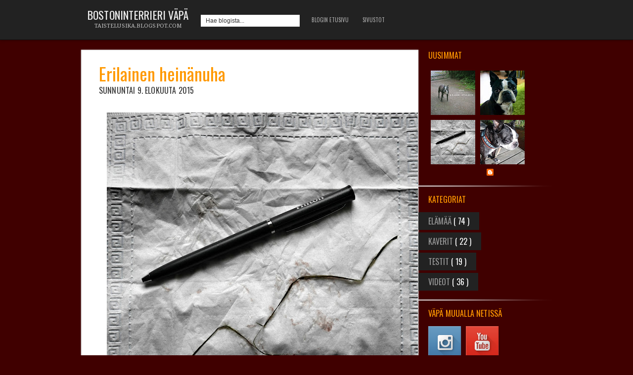

--- FILE ---
content_type: text/html; charset=UTF-8
request_url: https://taistelusika.blogspot.com/search?updated-max=2015-08-29T19:52:00%2B03:00&max-results=3&reverse-paginate=true
body_size: 18387
content:
<!DOCTYPE html>
<html dir='ltr' xmlns='http://www.w3.org/1999/xhtml' xmlns:b='http://www.google.com/2005/gml/b' xmlns:data='http://www.google.com/2005/gml/data' xmlns:expr='http://www.google.com/2005/gml/expr'>
<head>
<link href='https://www.blogger.com/static/v1/widgets/2944754296-widget_css_bundle.css' rel='stylesheet' type='text/css'/>
<meta content='width=device-width, target-densityDpi=device-dpi, initial-scale=1, maximum-scale=1' name='viewport'/>
<meta content='text/html; charset=UTF-8' http-equiv='Content-Type'/>
<meta content='blogger' name='generator'/>
<link href='https://taistelusika.blogspot.com/favicon.ico' rel='icon' type='image/x-icon'/>
<link href='https://taistelusika.blogspot.com/search?updated-max=2015-08-29T09:52:00-07:00&amp;max-results=3&amp;reverse-paginate=true' rel='canonical'/>
<link rel="alternate" type="application/atom+xml" title="Bostoninterrieri Väpä - Atom" href="https://taistelusika.blogspot.com/feeds/posts/default" />
<link rel="alternate" type="application/rss+xml" title="Bostoninterrieri Väpä - RSS" href="https://taistelusika.blogspot.com/feeds/posts/default?alt=rss" />
<link rel="service.post" type="application/atom+xml" title="Bostoninterrieri Väpä - Atom" href="https://www.blogger.com/feeds/5214942959843069939/posts/default" />
<link rel="me" href="https://www.blogger.com/profile/02058141009884802846" />
<!--Can't find substitution for tag [blog.ieCssRetrofitLinks]-->
<meta content='https://taistelusika.blogspot.com/search?updated-max=2015-08-29T09:52:00-07:00&amp;max-results=3&amp;reverse-paginate=true' property='og:url'/>
<meta content='Bostoninterrieri Väpä' property='og:title'/>
<meta content='taistelusika.blogspot.com' property='og:description'/>
<title>
Bostoninterrieri Väpä
</title>
<link href="//fonts.googleapis.com/css?family=Oswald" rel="stylesheet" type="text/css">
<link href="//fonts.googleapis.com/css?family=Droid+Serif" rel="stylesheet" type="text/css">
<style type='text/css'>@font-face{font-family:'Droid Serif';font-style:normal;font-weight:400;font-display:swap;src:url(//fonts.gstatic.com/s/droidserif/v20/tDbI2oqRg1oM3QBjjcaDkOr9rAXWGQyH.woff2)format('woff2');unicode-range:U+0000-00FF,U+0131,U+0152-0153,U+02BB-02BC,U+02C6,U+02DA,U+02DC,U+0304,U+0308,U+0329,U+2000-206F,U+20AC,U+2122,U+2191,U+2193,U+2212,U+2215,U+FEFF,U+FFFD;}@font-face{font-family:'Oswald';font-style:normal;font-weight:400;font-display:swap;src:url(//fonts.gstatic.com/s/oswald/v57/TK3_WkUHHAIjg75cFRf3bXL8LICs1_FvsUtiZSSUhiCXABTV.woff2)format('woff2');unicode-range:U+0460-052F,U+1C80-1C8A,U+20B4,U+2DE0-2DFF,U+A640-A69F,U+FE2E-FE2F;}@font-face{font-family:'Oswald';font-style:normal;font-weight:400;font-display:swap;src:url(//fonts.gstatic.com/s/oswald/v57/TK3_WkUHHAIjg75cFRf3bXL8LICs1_FvsUJiZSSUhiCXABTV.woff2)format('woff2');unicode-range:U+0301,U+0400-045F,U+0490-0491,U+04B0-04B1,U+2116;}@font-face{font-family:'Oswald';font-style:normal;font-weight:400;font-display:swap;src:url(//fonts.gstatic.com/s/oswald/v57/TK3_WkUHHAIjg75cFRf3bXL8LICs1_FvsUliZSSUhiCXABTV.woff2)format('woff2');unicode-range:U+0102-0103,U+0110-0111,U+0128-0129,U+0168-0169,U+01A0-01A1,U+01AF-01B0,U+0300-0301,U+0303-0304,U+0308-0309,U+0323,U+0329,U+1EA0-1EF9,U+20AB;}@font-face{font-family:'Oswald';font-style:normal;font-weight:400;font-display:swap;src:url(//fonts.gstatic.com/s/oswald/v57/TK3_WkUHHAIjg75cFRf3bXL8LICs1_FvsUhiZSSUhiCXABTV.woff2)format('woff2');unicode-range:U+0100-02BA,U+02BD-02C5,U+02C7-02CC,U+02CE-02D7,U+02DD-02FF,U+0304,U+0308,U+0329,U+1D00-1DBF,U+1E00-1E9F,U+1EF2-1EFF,U+2020,U+20A0-20AB,U+20AD-20C0,U+2113,U+2C60-2C7F,U+A720-A7FF;}@font-face{font-family:'Oswald';font-style:normal;font-weight:400;font-display:swap;src:url(//fonts.gstatic.com/s/oswald/v57/TK3_WkUHHAIjg75cFRf3bXL8LICs1_FvsUZiZSSUhiCXAA.woff2)format('woff2');unicode-range:U+0000-00FF,U+0131,U+0152-0153,U+02BB-02BC,U+02C6,U+02DA,U+02DC,U+0304,U+0308,U+0329,U+2000-206F,U+20AC,U+2122,U+2191,U+2193,U+2212,U+2215,U+FEFF,U+FFFD;}</style>
<style id='page-skin-1' type='text/css'><!--
/*
-----------------------------------------------
Blogger Template Style
Name              : Blogholic
Author           : Herdiansyah Hamzah
Url Author     : www.herdi.web.id
Published       : Borneo Templates
Url Published : www.borneotemplates.com
Updated by: Blogger Team
----------------------------------------------- */
/* Variable definitions
====================
<Variable name="bgcolor" description="Page Background Color"
type="color" default="#fff">
<Variable name="textcolor" description="Text Color"
type="color" default="#333">
<Variable name="linkcolor" description="Link Color"
type="color" default="#58a">
<Variable name="pagetitlecolor" description="Blog Title Color"
type="color" default="#666">
<Variable name="descriptioncolor" description="Blog Description Color"
type="color" default="#999">
<Variable name="titlecolor" description="Post Title Color"
type="color" default="#c60">
<Variable name="bordercolor" description="Border Color"
type="color" default="#ccc">
<Variable name="sidebarcolor" description="Sidebar Title Color"
type="color" default="#999">
<Variable name="sidebartextcolor" description="Sidebar Text Color"
type="color" default="#666">
<Variable name="visitedlinkcolor" description="Visited Link Color"
type="color" default="#999">
<Variable name="bodyfont" description="Text Font"
type="font" default="normal normal 100% Georgia, Serif">
<Variable name="headerfont" description="Sidebar Title Font"
type="font" default="normal normal 100% Georgia, Serif">
<Variable name="pagetitlefont" description="Blog Title Font"
type="font" default="normal normal 100% Georgia, Serif">
<Variable name="descriptionfont" description="Blog Description Font"
type="font" default="normal normal 100% Georgia, Serif">
<Variable name="tittlefont" description="Post Tittle Font"
type="font" default="normal normal 100% Georgia, Serif">
<Variable name="postfooterfont" description="Post Footer Font"
type="font" default="normal normal 100% Georgia, Serif">
<Variable name="startSide" description="Side where text starts in blog language"
type="automatic" default="left">
<Variable name="endSide" description="Side where text ends in blog language"
type="automatic" default="right">
*/
/* Use this with templates/template-twocol.html */
#navbar, #navbar-iframe{display:none;height:0;visibility:hidden}
body {
/*  background:#f5f5f5 url(https://blogger.googleusercontent.com/img/b/R29vZ2xl/AVvXsEg2XA9v182swnVlw5kvwap7YcUgrD_MmUhm0NAGpFYpH5bzW5q2EFRfCRRPRK85IIYO0Cbz-NVImg9EKxfTRinX1rpcyvVw11bETUZlX91pT8_CM2glCMyo70FW77EA39zqe9xVyUHlinQt/s1600/bg.jpg) repeat; */
background-color:#400000;
margin:0;
color:#333333;
font:x-small Georgia Serif;
font-size/* */:/**/small;
font-size: /**/small;
text-align: center;
}
a:link {
color:#0274be;
text-decoration:none;
}
a:visited {
color:#0274be;
text-decoration:none;
}
a:hover {
color:#ff9900;
text-decoration:underline;
}
a img {
border-width:0;
}
/* Header
-----------------------------------------------
*/
#header-outside {
background: #222;
width:100%;
min-height:80px;
margin:0 auto;
padding:0 auto;
text-align:left;
font: normal normal 16px 'Droid Serif', serif;
clear:both;
border-bottom: 1px solid #111;
-webkit-box-shadow: 0 1px 6px 0px rgba(0,0,0,.3);
-moz-box-shadow: 0 1px 6px 0px rgba(0,0,0,.3);
box-shadow: 0 1px 6px 0px rgba(0,0,0,.3);
}
#header-inside {
width: 952px;
margin:0 auto;
padding:0 auto;
text-align:left;
font: normal normal 16px 'Droid Serif', serif;
word-wrap: break-word; /* fix for long text breaking sidebar float in IE */
overflow: hidden;     /* fix for long non-text content breaking IE sidebar float */
}
#header-wrapper {
float:left;
width:442px;
margin:0 auto;
border:none;
}
#header-inner {
background-position: center;
margin-left: auto;
margin-right: auto;
}
#header {
float:left;
width:230px;
margin: 0;
border: none;
text-align: center;
color:#eeeeee;
}
#header2 {
float:right;
width:200px;
margin:0;
border:none
text-align: left;
color:#eeeeee;
}
.header .widget {padding:0;}
#header3-wrapper {
float:right;
width:500px;
margin:0;
border:none
text-align:left;
color:#eeeeee;
}
/* Header2 Search
----------------------------------------------- */
.header2 h2 {display:none}
.header2 .widget {padding:0;margin:0}
#search {position: relative; width: 100%; margin: 0; padding:30px 0 0;}
#search-form {width:100%;margin:0;padding:0}
#search-text {
background: #fff;
font:normal 12px Arial, sans-serif;
color: #333;
display: inline-block;
margin: 0;
width:90%;
padding: 5px 5%;
outline: none;
border:none;
}
/* Header3 Static Page
----------------------------------------------- */
.header3 h2 {
display:none
}
.header3 #PageList1 {
width:100%;
margin:0;
padding:0;
}
.header3 #PageList1 ul {
margin:0;
padding:0;
text-transform:none;
list-style-type:none;
}
.header3 #PageList1 li {
display: inline;
margin: 0;
}
.header3 #PageList1 li a {
float:left;
display: block;
text-decoration:none;
padding:0 14px;
color:#aaa;
line-height:80px;
font-family: 'Oswald', sans-serif;
font-size:11px;
font-weight:normal;
text-transform:uppercase;
-webkit-transition: all 0.3s ease-in;
-moz-transition: all 0.3s ease-in;
-o-transition: all 0.3s ease-in;
transition: all 0.3s ease-in;
}
.header3 #PageList1 li a:visited {
color:#aaa;
}
.header3 #PageList1 li a:hover, .header3 #PageList1 li.selected a, .header3 #PageList1 li.selected a:visited {
color:#fff;
}
#header h1 {
margin:0;
padding:14px 0 0;
line-height:1.2em;
text-transform:uppercase;
letter-spacing:.01em;
font: normal normal 22px 'Oswald', sans-serif;
}
#header a {
color:#eeeeee;
text-decoration:none;
}
#header a:hover {
color:#eeeeee;
}
#header .description {
margin:0;
padding:0;
max-width:auto;
text-transform:uppercase;
letter-spacing:.01em;
line-height: 1.6em;
font: normal normal 11px 'Droid Serif', serif;
color: #cccccc;
}
#header img {
margin-left: auto;
margin-right: auto;
}
/* Outer-Wrapper
----------------------------------------------- */
#outer-wrapper {
width: 952px;
margin:0 auto;
padding:20px 0 0;
text-align:left;
font: normal normal 16px 'Droid Serif', serif;
}
#main-wrapper {
background:#fff;
border: 1px solid #dddddd;
width: 680px;
float: left;
word-wrap: break-word; /* fix for long text breaking sidebar float in IE */
overflow: hidden;     /* fix for long non-text content breaking IE sidebar float */
-moz-box-shadow: 0 0 2px #ccc;
-webkit-box-shadow: 0 0 2px #ccc;
box-shadow: 0 0 2px #ccc;
}
#sidebar-wrapper {
width: 270px;
float: right;
word-wrap: break-word; /* fix for long text breaking sidebar float in IE */
overflow: hidden;      /* fix for long non-text content breaking IE sidebar float */
}
/* Headings
----------------------------------------------- */
h2 {
margin:1.5em 0 .75em;
font:normal normal 16px 'Oswald', sans-serif;
line-height: 1.4em;
text-transform:uppercase;
letter-spacing:.01em;
color:#333333;
}
/* Posts
-----------------------------------------------
*/
h2.date-header {
margin:2px 0 30px;
}
.post {
margin:0;
border-bottom:1px solid #dddddd;
padding:25px 35px;
}
.post h3 {
font:normal normal 36px 'Oswald', sans-serif;
margin:0;
padding:0;
line-height:1.2em;
color:#ff9900;
text-shadow: 1px 1px #fff;
}
.post h3 a, .post h3 a:visited, .post h3 strong {
display:block;
text-decoration:none;
color:#ff9900;
}
.post h3 strong, .post h3 a:hover {
color:#0274be;;
}
.post-body {
margin:0 0 .75em;
line-height:1.5em;
}
.post-body blockquote {
line-height:1.3em;
}
.post-footer {
margin: .75em 0;
color:#333333;
text-transform:uppercase;
letter-spacing:.01em;
font: normal normal 12px 'Droid Serif', serif;
line-height: 1.4em;
}
.comment-link {
margin-left:.6em;
}
.post img, table.tr-caption-container {
padding-top:4px;
border:none;
}
.tr-caption-container img {
border: none;
padding: 0;
}
.post blockquote {
margin:1em 20px;
}
.post blockquote p {
margin:.75em 0;
}
/* Comments
----------------------------------------------- */
.comments .avatar-image-container {
max-height:36px;
width:36px;
margin-top:0px;
clear:none;
}
.comments .avatar-image-container img {
max-width:36px;
width:36px;
}
.comments .comments-content .comment,
.comments .comments-content .comment:first-child,
.comments .comments-content .comment:last-child {
margin:5px 0;
padding:10px 0 0;
border-top:1px dotted #ccc;
}
.comments .comments-content .datetime {
font-size:13px;
line-height:1;
}
.comments .comments-content .datetime a {
display:block;
margin:6px 0 0;
color:#666;
}
.comments .comments-content .comment-content {
text-align:left;
margin:0 0 0 -49px;
padding:10px 0;
line-height: 1.5em;
}
.comments .comments-content .comment-content a {
border-bottom:1px solid #0274be;
}
.comments .comment span.comment-actions {
margin-left:-49px;
}
.comments .comment .comment-actions a {
margin-right:10px;
padding:0;
font-size:12px;
text-transform:uppercase;
color:#0274be;
}
.comments .comments-content .comment-replies {
margin-left:0;
margin-top:0;
padding-left:36px;
}
.comments .continue a {
text-transform:uppercase;
font-weight:normal;
padding:0;
margin:0;
color:#0274be;
}
.comments .comments-content .user {
text-transform:uppercase;
font-weight:normal;
}
.comments .comments-content .user a {font-family: 'Oswald', sans-serif;
color:#0274be;
text-decoration:none;
border-bottom:1px solid #999;
}
#comments {padding:5px 35px}
#comments h4 {
font-family: 'Oswald', sans-serif;
font-size:22px;
margin:1em 0;
font-weight: normal;
line-height: 1.4em;
text-transform:uppercase;
text-shadow: 1px 1px #fff;
letter-spacing:.01em;
color: #333333;
}
#comments-block {
margin:1em 0 1.5em;
line-height:1.6em;
}
#comments-block .comment-author {
margin:.5em 0;
}
#comments-block .comment-body {
margin:.25em 0 0;
}
#comments-block .comment-footer {
margin:-.25em 0 2em;
line-height: 1.4em;
text-transform:uppercase;
letter-spacing:.1em;
}
#comments-block .comment-body p {
margin:0 0 .75em;
}
.deleted-comment {
font-style:italic;
color:gray;
}
#blog-pager-newer-link {
float: left;
}
#blog-pager-older-link {
float: right;
}
#blog-pager {
font-family:'Oswald', sans-serif;
padding:10px 35px;
text-align:center;
}
.feed-links {
display:none;
font-family:'Oswald', sans-serif;
padding:0 35px;
clear: both;
line-height: 2.5em;
}
/* Main Content
----------------------------------------------- */
.main .widget {
border:none;
margin:0;
padding:0;
}
.main .Blog {
border-bottom-width: 0;
}
/* Sidebar Content
----------------------------------------------- */
.sidebar h2 {
margin:0;
padding:0 0 0 20px;
/* color:#555; */
color:#FF9900;
/*  text-shadow: 1px 1px #fff; */
}
.sidebar {
color: #333333;
line-height: 1.5em;
}
.sidebar ul {
list-style:none;
margin:0 0 0;
padding:0 0 0;
}
.sidebar li {
margin:0;
padding:0 0 .25em 0;
text-indent:0;
line-height:1.5em;
}
.sidebar .widget {
background:url(https://blogger.googleusercontent.com/img/b/R29vZ2xl/AVvXsEgf5GHsiY2o7hjEg25oyZNb2RMcTwv446u3ZBxnjJUspdJcE81ywGGHOmUDFdGa1Cc3w3XUXCu_z6okSQwQuaMhj2Cz7mmYPoUe3z8aVbDCjVPLrDSebVqDmPCNqYtBA5MN1R3J6RK7jpWO/s1600/bg_widget.png) no-repeat bottom left;
margin:0 0 15px;
padding:0;
}
.sidebar .widget-content {
padding:15px 0 15px 20px;
}
/* Sidebar Popular Posts
---------------------------------------------*/
.sidebar .PopularPosts .widget-content {margin:0; padding:10px 0;}
.sidebar .PopularPosts .item-content {margin:0;padding:0}
.sidebar .PopularPosts ul li {display:block;background:#efefef; margin:0 0 8px; padding:15px 20px;border:1px solid #cfcfcf;border-width:1px 1px 1px 0}
.sidebar .PopularPosts ul li:hover {background:#dfdfdf; border:1px solid #bfbfbf;border-width:1px 1px 1px 0}
.sidebar .PopularPosts ul li a {font-family:'Oswald', sans-serif;font-size:16px;font-weight:normal;text-decoration:none;text-transform:uppercase;color:#333}
.sidebar .PopularPosts .item-title a{color:#333;}
.sidebar .PopularPosts .item-title a:hover{color:#333;text-decoration:underline;}
.sidebar .PopularPosts .item-snippet {font-size:14px;padding:0;margin:0;line-height:1.4em;color:#474747;}
.sidebar .PopularPosts img {background:#efefef;padding:4px; border:1px solid #ccc;}
/* Sidebar Label
----------------------------------------------- */
.sidebar #Label1, .sidebar #Label2, .sidebar #Label3 {
color: #333333;
line-height: 1.5em;
}
.sidebar  #Label1 ul, .sidebar #Label2 ul, .sidebar #Label3 ul {
list-style:none;
margin:0 0 0;
padding:0 0 0;
}
.sidebar  #Label1 li, .sidebar #Label2 li, .sidebar #Label3 li {
margin:0;
padding:0;
text-indent:0;
line-height:1.5em;
}
.sidebar  #Label1 ul li, .sidebar #Label2 ul li, .sidebar #Label3 ul li {
color:#fff;
background:#222;
font-family:'Oswald', sans-serif;
font-size:16px;
font-weight:normal;
text-transform:uppercase;
margin-bottom:5px;
float:left;
clear:both;
padding:6px 20px;
-moz-transition: all 0.2s ease-out;
-o-transition: all 0.2s ease-out;
-webkit-transition: all 0.2s ease-out;
-ms-transition: all 0.2s ease-out;
transition: all 0.2s ease-out;
}
.sidebar  #Label1 .widget, .sidebar #Label2 .widget, .sidebar #Label3 .widget{
margin:0 0 15px;
padding:0;
}
.sidebar  #Label1 .widget-content, .sidebar #Label2 .widget-content, .sidebar #Label3 .widget-content {
padding:15px 0;
}
.sidebar  #Label1 a:link, .sidebar #Label2 a:link, .sidebar #Label3 a:link, .sidebar  #Label1 a:visited , .sidebar #Label2 a:visited, .sidebar #Label3 a:visited {color:#999;text-decoration:none}
.sidebar  #Label1 ul li:hover, .sidebar #Label2 ul li:hover, .sidebar #Label3 ul li:hover {background:#2288bb;color:#fff;text-decoration:none;padding:6px 30px 6px 20px;}
.sidebar  #Label1 ul li:hover a:link, .sidebar #Label2 ul li:hover a:link, .sidebar #Label3 ul li:hover a:link, .sidebar  #Label1 ul li:hover a:visited, .sidebar #Label2 ul li:hover a:visited, .sidebar #Label3 ul li:hover a:visited {color:#fff;text-decoration:none}
/* Sidebar Label Cloud
----------------------------------------------- */
.sidebar .cloud-label-widget-content {margin:0; padding-left:20px!important;}
.sidebar .label-size a {
color:#fff!important;
background:#222;
padding:8px 22px;
margin:0 3px 3px 0;
float:left;
display:block;
-moz-transition: all 0.2s ease-out;
-o-transition: all 0.2s ease-out;
-webkit-transition: all 0.2s ease-out;
-ms-transition: all 0.2s ease-out;
transition: all 0.2s ease-out;
}
.sidebar .label-size-1 a {background:#FF8000}
.sidebar .label-size-2 a {background:#D7DF01}
.sidebar .label-size-3 a {background:#B40404}
.sidebar .label-size-4 a {background:#298A08}
.sidebar .label-size-5 a {background:#084B8A}
.label-size-1 a:hover, .label-size-2 a:hover, .label-size-3 a:hover, .label-size-4 a:hover, .label-size-5 a:hover {
background:#2288bb; color:#fff; text-decoration:none}
.sidebar .label-size span {
background:#2288bb;
color:#fff;
padding:8px 22px;
margin:0 0 3px;
clear:both;
float:left;
}
.sidebar .label-size {
position:relative;
text-transform: uppercase;
text-decoration:none;
font-size:16px;
font-family:'Oswald', sans-serif;
color:#fff;
}
.sidebar .label-size a, .sidebar .label-size a:visited {color:#fff;text-decoration: none;}
/* Profile
----------------------------------------------- */
.profile-img {
float: left;
margin-top: 0;
margin-right: 5px;
margin-bottom: 5px;
margin-left: 0;
padding: 4px;
border: 1px solid #dddddd;
}
.profile-data {
margin:0;
text-transform:uppercase;
letter-spacing:.01em;
font-family:'Oswald', sans-serif;
font-size:16px;
color: #333333;
font-weight: normal;
line-height: 1.5em;
}
.profile-datablock {
margin:.5em 0 .5em;
}
.profile-textblock {
font-size:14px;
margin: 0.5em 0;
line-height: 1.5em;
}
.profile-link {
font: normal normal 12px 'Droid Serif', serif;
text-transform: uppercase;
letter-spacing: .01em;
}
/* Footer
----------------------------------------------- */
#footer {
width:952px;
clear:both;
margin:0 auto;
padding:0;
line-height: 1.5em;
text-transform:uppercase;
letter-spacing:.01em;
text-align: center;
}
/* Page Navigation
----------------------------------------------- */
#showpageArea {margin:0;padding:0;}
.showpageArea a {  font-family: 'Oswald', sans-serif;font-size:14px;font-weight:normal;text-decoration:none;}
.showpageNum a {  font-family: 'Oswald', sans-serif;background:#eee;font-size:16px;font-weight:normal;text-decoration:none;border:1px solid #ccc;margin:0 3px 0 0;padding:5px 10px;color:#474747;-webkit-transition: all 0.3s ease-in;-moz-transition: all 0.3s ease-in;-o-transition: all 0.3s ease-in;transition: all 0.3s ease-in;}
.showpageNum a:hover {border:1px solid #1573A3;background-color:#2288bb;color:#fff;}
.showpagePoint {  font-family: 'Oswald', sans-serif;border:1px solid #1573A3;background-color:#2288bb;color:#fff;font-size:16px;font-weight:normal;text-decoration:none;margin:0 3px 0 0;padding:5px 10px;}
.showpageOf {font-family: 'Oswald', sans-serif;display:none;font-size:16px;font-weight:normal;text-decoration:none;padding:5px 10px;margin: 0 3px 0 0;color: #ccc;text-transform:none;}
.showpage a {font-family: 'Oswald', sans-serif;border:1px solid #ccc;background-color:#eee;color:#474747;font-size:16px;font-weight:normal;text-decoration:none; padding:5px 10px;margin: 0 3px 0 0;-webkit-transition: all 0.3s ease-in;-moz-transition: all 0.3s ease-in;-o-transition: all 0.3s ease-in;transition: all 0.3s ease-in;}
.showpage a:hover {border:1px solid #1573A3;background-color:#2288bb;color:#fff;text-decoration:none;}
.showpageNum a:link,.showpage a:link {text-decoration:none;}
/* Jump Link
----------------------------------------------- */
.jump-link {clear:both; margin:20px 0 5px; padding:0 auto;}
.jump-link a {
padding: 10px 10px;
background: #999;
background: -moz-linear-gradient(top,  #f5f5f5 0%, #e1e1e1 100%);
background: -webkit-gradient(linear, left top, left bottom, color-stop(0%,#f5f5f5), color-stop(100%,#e1e1e1));
background: -webkit-linear-gradient(top,  #f5f5f5 0%,#e1e1e1 100%);
background: -o-linear-gradient(top,  #f5f5f5 0%,#e1e1e1 100%);
background: -ms-linear-gradient(top,  #f5f5f5 0%,#e1e1e1 100%);
background: linear-gradient(top,  #f5f5f5 0%,#e1e1e1 100%);
filter: progid:DXImageTransform.Microsoft.gradient( startColorstr='#f5f5f5', endColorstr='#e1e1e1',GradientType=0 );
color: #333;
text-decoration: none;
cursor: pointer;
display: inline-block;
text-align: center;
font-weight:normal;
font-family: 'Oswald', sans-serif;
text-transform:uppercase;
text-shadow: 0px 1px 1px rgba(255,255,255,1);
line-height: 1;
font-size:14px;
border: solid 1px #bbb;
border-radius: 2px;
-webkit-border-radius: 2px;
-moz-border-radius: 2px;
}
.jump-link a:hover {
color: #333;
border-color: #999;
background: #888;
background: -moz-linear-gradient(top,  #f4f4f4 0%, #d1d1d1 100%);
background: -webkit-gradient(linear, left top, left bottom, color-stop(0%,#f4f4f4), color-stop(100%,#d1d1d1));
background: -webkit-linear-gradient(top,  #f4f4f4 0%,#d1d1d1 100%);
background: -o-linear-gradient(top,  #f4f4f4 0%,#d1d1d1 100%);
background: -ms-linear-gradient(top,  #f4f4f4 0%,#d1d1d1 100%);
background: linear-gradient(top,  #f4f4f4 0%,#d1d1d1 100%);
filter: progid:DXImageTransform.Microsoft.gradient( startColorstr='#f4f4f4', endColorstr='#d1d1d1',GradientType=0 );
-moz-box-shadow: 0 2px 0 rgba(0, 0, 0, 0.2);
-webkit-box-shadow:0 2px 5px rgba(0, 0, 0, 0.2);
box-shadow: 0 1px 2px rgba(0, 0, 0, 0.15);
}
#credit-wrapper{background:#222;width:100%;margin:0 auto;padding:0 auto}
#link-wrapper{ color:#eee;width:952px;clear:both;margin:0 auto;padding:20px 0;line-height: 1.5em;text-transform:uppercase;letter-spacing:.01em;text-align: center;font-family: 'Droid Serif', serif;font-size:14px}
#link-wrapper a:link, #link-wrapper a:visited {color:#888;text-decoration:none}
#link-wrapper a:hover {color:#fff}

--></style>
<style type='text/css'>
      
      .post-footer {display:none}
      #blog-pager {text-align: left}
    
      
      /* Media 900px
      ----------------------------------------------- */
      @media only screen and (max-width:952px) {
        body {background:#fff}
        #header-outside {height:auto;padding:10px 0 20px}
        #header-inside {width:900px}
        #header-wrapper, #header, #header2, #header3-wrapper {width:900px}
        #header2 {margin:10px 0}
        #outer-wrapper {width:900px}
        #main-wrapper {width:900px;border: none; -moz-box-shadow:none;-webkit-box-shadow:none;box-shadow:none;}
        #search {margin: 0; padding:0}
        .header3 #PageList1 li a {background:#444;color:#fff;padding:0 6px;font-size:14px; line-height:26px;margin:0 5px 5px 0}
        .header3 #PageList1 li a:hover, .header3 #PageList1 li.selected a, .header3 #PageList1 li.selected a:visited {background:#ccc;color:#000;}
        .post {border-bottom:5px solid #ccc; padding:10px 0;}
        .post-body img {max-width:900px;height:auto}
        .post-body {font-size:22px; line-height:1.3em;}
        .post h3 {font-weight:bold;line-height:1.0em}
        #blog-pager {padding:10px 0;text-align:center}
        #link-wrapper, #footer {width:900px}
        #sidebar-wrapper {width:900px}
        .sidebar h2 {padding:0}
        .sidebar .widget { background:none;border-bottom:1px solid #ddd}
        .sidebar .widget-content {padding:15px 0}
        .sidebar .PopularPosts ul li {border-width:1px}
        .sidebar .PopularPosts ul li:hover {border-width:1px}
        .sidebar  #Label1 ul li, .sidebar #Label2 ul li, .sidebar #Label3 ul li {float:none;clear:none}
        .sidebar  #Label1 ul li:hover, .sidebar #Label2 ul li:hover, .sidebar #Label3 ul li:hover {padding:6px 20px;}
        .sidebar .cloud-label-widget-content {margin:0; padding-left:0px!important;}
      }
      /* Media 800px
      ----------------------------------------------- */
      @media only screen and (max-width:800px) {
        body {background:#fff}
        #header-outside {height:auto;padding:10px 0 20px}
        #header-inside {width:730px}
        #header-wrapper, #header, #header2, #header3-wrapper {width:730px}
        #header2 {margin:10px 0}
        #outer-wrapper {width:730px}
        #main-wrapper {width:730px;border: none; -moz-box-shadow:none;-webkit-box-shadow:none;box-shadow:none;}
        #search {margin: 0; padding:0}
        .header3 #PageList1 li a {background:#444;color:#fff;padding:0 6px;font-size:14px; line-height:26px;margin:0 5px 5px 0}
        .header3 #PageList1 li a:hover, .header3 #PageList1 li.selected a, .header3 #PageList1 li.selected a:visited {background:#ccc;color:#000;}
        .post {border-bottom:5px solid #ccc; padding:10px 0;}
        .post-body img {max-width:730px;height:auto}
        .post-body {font-size:22px; line-height:1.3em;}
        .post h3 {font-weight:bold;line-height:1.0em}
        #blog-pager {padding:10px 0;text-align:center}
        #link-wrapper, #footer {width:730px}
        #sidebar-wrapper {width:730px}
        .sidebar h2 {padding:0}
        .sidebar .widget { background:none;border-bottom:1px solid #ddd}
        .sidebar .widget-content {padding:15px 0}
        .sidebar .PopularPosts ul li {border-width:1px}
        .sidebar .PopularPosts ul li:hover {border-width:1px}
        .sidebar  #Label1 ul li, .sidebar #Label2 ul li, .sidebar #Label3 ul li {float:none;clear:none}
        .sidebar  #Label1 ul li:hover, .sidebar #Label2 ul li:hover, .sidebar #Label3 ul li:hover {padding:6px 20px;}
        .sidebar .cloud-label-widget-content {margin:0; padding-left:0px!important;}
      }
      /* Media 767px
      ----------------------------------------------- */
      @media only screen and (max-width:767px) {
        body {background:#fff}
        #header-outside {height:auto;padding:10px 0 20px}
        #header-inside {width:520px}
        #header-wrapper, #header, #header2, #header3-wrapper {width:520px}
        #header2 {margin:10px 0}
        #outer-wrapper {width:520px}
        #main-wrapper {width:520px;border: none; -moz-box-shadow:none;-webkit-box-shadow:none;box-shadow:none;}
        #search {margin: 0; padding:0}
        .header3 #PageList1 li a {background:#444;color:#fff;padding:0 6px;font-size:14px; line-height:26px;margin:0 5px 5px 0}
        .header3 #PageList1 li a:hover, .header3 #PageList1 li.selected a, .header3 #PageList1 li.selected a:visited {background:#ccc;color:#000;}
        .post {border-bottom:5px solid #ccc; padding:10px 0;}
        .post-body img {max-width:520px;height:auto}
        .post-body {font-size:22px; line-height:1.3em;}
        .post h3 {font-weight:bold;line-height:1.0em}
        #blog-pager {padding:10px 0;text-align:center}
        #link-wrapper, #footer {width:520px}
        #sidebar-wrapper {width:520px}
        .sidebar h2 {padding:0}
        .sidebar .widget { background:none;border-bottom:1px solid #ddd}
        .sidebar .widget-content {padding:15px 0}
        .sidebar .PopularPosts ul li {border-width:1px}
        .sidebar .PopularPosts ul li:hover {border-width:1px}
        .sidebar  #Label1 ul li, .sidebar #Label2 ul li, .sidebar #Label3 ul li {float:none;clear:none}
        .sidebar  #Label1 ul li:hover, .sidebar #Label2 ul li:hover, .sidebar #Label3 ul li:hover {padding:6px 20px;}
        .sidebar .cloud-label-widget-content {margin:0; padding-left:0px!important;}
      }
      @media only screen and (max-width:479px) {
        body {background:#fff}
        #header-outside {height:auto;padding:10px 0 20px}
        #header-inside {width:300px}
        #header-wrapper, #header, #header2, #header3-wrapper {width:300px}
        #header2 {margin:10px 0}
        #outer-wrapper {width:300px}
        #main-wrapper {width:300px;border: none; -moz-box-shadow:none;-webkit-box-shadow:none;box-shadow:none;}
        #search {margin: 0; padding:0}
        .header3 #PageList1 li a {background:#444;color:#fff;padding:0 6px;font-size:14px; line-height:26px;margin:0 5px 5px 0}
        .header3 #PageList1 li a:hover, .header3 #PageList1 li.selected a, .header3 #PageList1 li.selected a:visited {background:#ccc;color:#000;}
        .post {border-bottom:5px solid #ccc; padding:10px 0;}
        .post-body img {width:300px;height:auto}
        .post-body {font-size:22px; line-height:1.3em;}
        .post h3 {font-weight:bold;line-height:1.0em}
        #blog-pager {padding:10px 0;text-align:center}
        #link-wrapper, #footer {width:300px}
        #sidebar-wrapper {width:300px}
        .sidebar h2 {padding:0}
        .sidebar .widget { background:none;border-bottom:1px solid #ddd}
        .sidebar .widget-content {padding:15px 0}
        .sidebar .PopularPosts ul li {border-width:1px}
        .sidebar .PopularPosts ul li:hover {border-width:1px}
        .sidebar  #Label1 ul li, .sidebar #Label2 ul li, .sidebar #Label3 ul li {float:none;clear:none}
        .sidebar  #Label1 ul li:hover, .sidebar #Label2 ul li:hover, .sidebar #Label3 ul li:hover {padding:6px 20px;}
        .sidebar .cloud-label-widget-content {margin:0; padding-left:0px!important;}
      }
      @media screen and (max-width:260px) {
        body {background:#fff}
        #header-outside {height:auto;padding:10px 0 20px}
        #header-inside {width:220px}
        #header-wrapper, #header, #header2, #header3-wrapper {width:220px}
        #header2 {margin:10px 0}
        #outer-wrapper {width:220px}
        #main-wrapper {width:220px;border: none; -moz-box-shadow:none;-webkit-box-shadow:none;box-shadow:none;}
        #search {margin: 0; padding:0}
        .header3 #PageList1 li a {background:#444;color:#fff;padding:0 6px;font-size:14px; line-height:26px;margin:0 5px 5px 0}
        .header3 #PageList1 li a:hover, .header3 #PageList1 li.selected a, .header3 #PageList1 li.selected a:visited {background:#ccc;color:#000;}
        .post {border-bottom:5px solid #ccc; padding:10px 0;}
        .post-body img {width:220px;height:auto}
        .post-body {font-size:22px; line-height:1.3em;}
        .post h3 {font-weight:bold;line-height:1.0em}
        #blog-pager {padding:10px 0;text-align:center}
        #link-wrapper, #footer {width:220px}
        #header img {width:220px;height:auto}
        #sidebar-wrapper {width:220px}
        .sidebar h2 {padding:0}
        .sidebar .widget { background:none;border-bottom:1px solid #ddd}
        .sidebar .widget-content {padding:15px 0}
        .sidebar .PopularPosts ul li {border-width:1px}
        .sidebar .PopularPosts ul li:hover {border-width:1px}
        .sidebar  #Label1 ul li, .sidebar #Label2 ul li, .sidebar #Label3 ul li {float:none;clear:none}
        .sidebar  #Label1 ul li:hover, .sidebar #Label2 ul li:hover, .sidebar #Label3 ul li:hover {padding:6px 20px;}
        .sidebar .cloud-label-widget-content {margin:0; padding-left:0px!important;}
      }
    </style>
<link href='https://www.blogger.com/dyn-css/authorization.css?targetBlogID=5214942959843069939&amp;zx=8af3208a-de41-4a13-82ca-bd0dc257b64f' media='none' onload='if(media!=&#39;all&#39;)media=&#39;all&#39;' rel='stylesheet'/><noscript><link href='https://www.blogger.com/dyn-css/authorization.css?targetBlogID=5214942959843069939&amp;zx=8af3208a-de41-4a13-82ca-bd0dc257b64f' rel='stylesheet'/></noscript>
<meta name='google-adsense-platform-account' content='ca-host-pub-1556223355139109'/>
<meta name='google-adsense-platform-domain' content='blogspot.com'/>

<script async src="https://pagead2.googlesyndication.com/pagead/js/adsbygoogle.js?client=ca-pub-7738765971555658&host=ca-host-pub-1556223355139109" crossorigin="anonymous"></script>

<!-- data-ad-client=ca-pub-7738765971555658 -->

</head>
<body>
<div class='navbar section' id='navbar'><div class='widget Navbar' data-version='1' id='Navbar1'><script type="text/javascript">
    function setAttributeOnload(object, attribute, val) {
      if(window.addEventListener) {
        window.addEventListener('load',
          function(){ object[attribute] = val; }, false);
      } else {
        window.attachEvent('onload', function(){ object[attribute] = val; });
      }
    }
  </script>
<div id="navbar-iframe-container"></div>
<script type="text/javascript" src="https://apis.google.com/js/platform.js"></script>
<script type="text/javascript">
      gapi.load("gapi.iframes:gapi.iframes.style.bubble", function() {
        if (gapi.iframes && gapi.iframes.getContext) {
          gapi.iframes.getContext().openChild({
              url: 'https://www.blogger.com/navbar/5214942959843069939?origin\x3dhttps://taistelusika.blogspot.com',
              where: document.getElementById("navbar-iframe-container"),
              id: "navbar-iframe"
          });
        }
      });
    </script><script type="text/javascript">
(function() {
var script = document.createElement('script');
script.type = 'text/javascript';
script.src = '//pagead2.googlesyndication.com/pagead/js/google_top_exp.js';
var head = document.getElementsByTagName('head')[0];
if (head) {
head.appendChild(script);
}})();
</script>
</div></div>
<!-- skip links for text browsers -->
<span id='skiplinks' style='display:none;'>
<a href='#main'>
        skip to main 
      </a>
      |
      <a href='#sidebar'>
        skip to sidebar
      </a>
</span>
<div id='header-outside'>
<div id='header-inside'>
<div id='header-wrapper'>
<div class='header section' id='header'><div class='widget Header' data-version='1' id='Header1'>
<div id='header-inner'>
<div class='titlewrapper'>
<h1 class='title'>
<a href='https://taistelusika.blogspot.com/'>
Bostoninterrieri Väpä
</a>
</h1>
</div>
<div class='descriptionwrapper'>
<p class='description'>
<span>
taistelusika.blogspot.com
</span>
</p>
</div>
</div>
</div></div>
<div class='header section' id='header2'><div class='widget HTML' data-version='1' id='HTML1'>
<div class='widget-content'>
<div id='search'>
<form action='/search' id='search-form' method='get' target='_top'>
<input id='search-text' onfocus="if(this.value==this.defaultValue)this.value=''" value="Hae blogista..." onblur="if(this.value=='')this.value=this.defaultValue;" name='q' type='text'/>
</form>
</div>
</div>
<div class='clear'></div>
</div></div>
</div>
<div id='header3-wrapper'>
<div class='header3 section' id='header3'><div class='widget PageList' data-version='1' id='PageList1'>
<h2>
Pages
</h2>
<div class='widget-content'>
<ul>
<li>
<a href='https://taistelusika.blogspot.com/'>
Blogin etusivu
</a>
</li>
<li>
<a href='https://taistelusika.blogspot.com/p/sivustot.html'>
Sivustot
</a>
</li>
</ul>
<div class='clear'></div>
</div>
</div></div>
</div>
</div>
<div style='clear:both'></div>
</div>
<div id='outer-wrapper'>
<div id='wrap2'>
<div id='content-wrapper'>
<div id='crosscol-wrapper' style='text-align:center'>
<div class='crosscol no-items section' id='crosscol'></div>
</div>
<div id='main-wrapper'>
<div class='main section' id='main'><div class='widget Blog' data-version='1' id='Blog1'>
<div class='blog-posts hfeed'>
<!--Can't find substitution for tag [defaultAdStart]-->

                          <div class="date-outer">
                        

                          <div class="date-posts">
                        
<div class='post-outer'>
<div class='post hentry'>
<a name='7781918820106290419'></a>
<h3 class='post-title entry-title'>
<a href='https://taistelusika.blogspot.com/2015/08/erilainen-heinanuha.html'>
Erilainen heinänuha
</a>
</h3>
<div class='post-header'>
<div class='post-header-line-1'></div>
</div>
<script>
                        var ultimaFecha = 'sunnuntai 9. elokuuta 2015';</script>
<h2 class='date-header'>
sunnuntai 9. elokuuta 2015
</h2>
<div class='post-body entry-content'>
<div class="separator" style="clear: both; text-align: center;">
<a href="https://blogger.googleusercontent.com/img/b/R29vZ2xl/AVvXsEjW4_cRt99OUbmP8vDjU5Qzzf4y_PxTL8OlrTdBfPetnq6Vn59wc8U1Dh2jhpoae1OWwqzwqpX3dgGSMIeQtwJIvuC5m7HIlCIadqBvzdJmARVD9A6PI-61rWfA1k1NNQsx70uogebCvOz9/s1600/20150809092957-01.jpeg" imageanchor="1" style="margin-left: 1em; margin-right: 1em;"><img border="0" height="640" src="https://blogger.googleusercontent.com/img/b/R29vZ2xl/AVvXsEjW4_cRt99OUbmP8vDjU5Qzzf4y_PxTL8OlrTdBfPetnq6Vn59wc8U1Dh2jhpoae1OWwqzwqpX3dgGSMIeQtwJIvuC5m7HIlCIadqBvzdJmARVD9A6PI-61rWfA1k1NNQsx70uogebCvOz9/s640/20150809092957-01.jpeg" width="640" /></a></div>
<br />
<br />
Hengitysvaikeuksia. Ehkä nyt helpottaa, kun heinä tuli nenästä. Eläinlääkäri tähysti nenän, mutta ei löytänyt mitään. Tämmönen sieltä kuitenkin aamulla tuli ulos. Siis toi heinä, kynä antaa vaan mittasuhteet.<br />
<br />
<br />
<div class="separator" style="clear: both; text-align: center;">
<a href="https://blogger.googleusercontent.com/img/b/R29vZ2xl/AVvXsEjxivPZye3pDhL6w8rwwYUpiE_i-Ndm7Jq82-rujkw9f2Im5ZI-F3WJn9FfMSC5iMiFjEBsv_0BhoeWLaYmxMimpam52OoEA11gtNaHbzAo7Qs_IWL3fVH3ClNOrykwgFWp80Ui0adVqBeW/s1600/20150809092955-01.jpeg" imageanchor="1" style="margin-left: 1em; margin-right: 1em;"><img border="0" height="412" src="https://blogger.googleusercontent.com/img/b/R29vZ2xl/AVvXsEjxivPZye3pDhL6w8rwwYUpiE_i-Ndm7Jq82-rujkw9f2Im5ZI-F3WJn9FfMSC5iMiFjEBsv_0BhoeWLaYmxMimpam52OoEA11gtNaHbzAo7Qs_IWL3fVH3ClNOrykwgFWp80Ui0adVqBeW/s640/20150809092955-01.jpeg" width="640" /></a></div>
<br />
<br />
Heinä nenässä ei ollut ensimmäinen kerta, samoin kävi mm.&nbsp;<a href="http://taistelusika.blogspot.fi/2014/06/herne-ei-kun-heina-nenassa.html">viime vuonna</a>.<br />
<br />
<br />
<br />
<div style='clear: both;'></div>
</div>
<div class='post-footer'>
<div class='post-footer-line post-footer-line-1'>
<span class='post-author vcard'>
Lähettänyt
<span class='fn'>
oorraine
</span>
</span>
<span class='post-timestamp'>
klo
<a class='timestamp-link' href='https://taistelusika.blogspot.com/2015/08/erilainen-heinanuha.html' rel='bookmark' title='permanent link'>
<abbr class='published' title='2015-08-09T10:07:00+03:00'>
10.07
</abbr>
</a>
</span>
<span class='post-comment-link'>
<a class='comment-link' href='https://www.blogger.com/comment/fullpage/post/5214942959843069939/7781918820106290419' onclick=''>
0
kommenttia
</a>
</span>
<span class='post-icons'>
<span class='item-action'>
<a href='https://www.blogger.com/email-post/5214942959843069939/7781918820106290419' title='Lähetä teksti sähköpostitse'>
<img alt="" class="icon-action" height="13" src="//img1.blogblog.com/img/icon18_email.gif" width="18">
</a>
</span>
<span class='item-control blog-admin pid-30143041'>
<a href='https://www.blogger.com/post-edit.g?blogID=5214942959843069939&postID=7781918820106290419&from=pencil' title='Muokkaa tekstiä'>
<img alt="" class="icon-action" height="18" src="//img2.blogblog.com/img/icon18_edit_allbkg.gif" width="18">
</a>
</span>
</span>
<div class='post-share-buttons'>
<a class='goog-inline-block share-button sb-email' href='https://www.blogger.com/share-post.g?blogID=5214942959843069939&postID=7781918820106290419&target=email' target='_blank' title='Kohteen lähettäminen sähköpostitse'>
<span class='share-button-link-text'>
Kohteen lähettäminen sähköpostitse
</span>
</a>
<a class='goog-inline-block share-button sb-blog' href='https://www.blogger.com/share-post.g?blogID=5214942959843069939&postID=7781918820106290419&target=blog' onclick='window.open(this.href, "_blank", "height=270,width=475"); return false;' target='_blank' title='Bloggaa tästä!'>
<span class='share-button-link-text'>
Bloggaa tästä!
</span>
</a>
<a class='goog-inline-block share-button sb-twitter' href='https://www.blogger.com/share-post.g?blogID=5214942959843069939&postID=7781918820106290419&target=twitter' target='_blank' title='Jaa X:ssä'>
<span class='share-button-link-text'>
Jaa X:ssä
</span>
</a>
<a class='goog-inline-block share-button sb-facebook' href='https://www.blogger.com/share-post.g?blogID=5214942959843069939&postID=7781918820106290419&target=facebook' onclick='window.open(this.href, "_blank", "height=430,width=640"); return false;' target='_blank' title='Jaa Facebookiin'>
<span class='share-button-link-text'>
Jaa Facebookiin
</span>
</a>
<a class='goog-inline-block share-button sb-pinterest' href='https://www.blogger.com/share-post.g?blogID=5214942959843069939&postID=7781918820106290419&target=pinterest' target='_blank' title='Jaa Pinterestiin'>
<span class='share-button-link-text'>
Jaa Pinterestiin
</span>
</a>
</div>
</div>
<div class='post-footer-line post-footer-line-2'>
<span class='post-labels'>
Tunnisteet:
<a href='https://taistelusika.blogspot.com/search/label/El%C3%A4m%C3%A4%C3%A4?&max-results=3' rel='tag'>
Elämää
</a>
</span>
</div>
<div class='post-footer-line post-footer-line-3'>
<span class='post-location'>
</span>
</div>
</div>
</div>
</div>

                            </div></div>
                          

                          <div class="date-outer">
                        

                          <div class="date-posts">
                        
<div class='post-outer'>
<div class='post hentry'>
<a name='54603795684635578'></a>
<h3 class='post-title entry-title'>
<a href='https://taistelusika.blogspot.com/2015/08/uimassa.html'>
Uimassa
</a>
</h3>
<div class='post-header'>
<div class='post-header-line-1'></div>
</div>
<script>
                        var ultimaFecha = 'perjantai 7. elokuuta 2015';</script>
<h2 class='date-header'>
perjantai 7. elokuuta 2015
</h2>
<div class='post-body entry-content'>
Hellepäivä, joten käytiin mökillä uimassa :-)

<br />
<br />
<div class="separator" style="clear: both; text-align: center;">
<a href="https://blogger.googleusercontent.com/img/b/R29vZ2xl/AVvXsEj5L_m3lXrPMCc73rKayHOAPL3RCdAkliPZkroZHxeGnqyhBEy_Unu1Sz3VS2EBXbDEdK6cY2XtNlqK6R179Jo-hblXfvYqujULa0J25mZ8jHOTx8mE1MgpOSxJKFWIhJRxgRLXgbVf06vp/s1600/P8070415.JPG" imageanchor="1" style="margin-left: 1em; margin-right: 1em;"><img border="0" height="426" src="https://blogger.googleusercontent.com/img/b/R29vZ2xl/AVvXsEj5L_m3lXrPMCc73rKayHOAPL3RCdAkliPZkroZHxeGnqyhBEy_Unu1Sz3VS2EBXbDEdK6cY2XtNlqK6R179Jo-hblXfvYqujULa0J25mZ8jHOTx8mE1MgpOSxJKFWIhJRxgRLXgbVf06vp/s640/P8070415.JPG" width="640" /></a></div>
<br />
<div style='clear: both;'></div>
</div>
<div class='post-footer'>
<div class='post-footer-line post-footer-line-1'>
<span class='post-author vcard'>
Lähettänyt
<span class='fn'>
oorraine
</span>
</span>
<span class='post-timestamp'>
klo
<a class='timestamp-link' href='https://taistelusika.blogspot.com/2015/08/uimassa.html' rel='bookmark' title='permanent link'>
<abbr class='published' title='2015-08-07T21:06:00+03:00'>
21.06
</abbr>
</a>
</span>
<span class='post-comment-link'>
<a class='comment-link' href='https://www.blogger.com/comment/fullpage/post/5214942959843069939/54603795684635578' onclick=''>
0
kommenttia
</a>
</span>
<span class='post-icons'>
<span class='item-action'>
<a href='https://www.blogger.com/email-post/5214942959843069939/54603795684635578' title='Lähetä teksti sähköpostitse'>
<img alt="" class="icon-action" height="13" src="//img1.blogblog.com/img/icon18_email.gif" width="18">
</a>
</span>
<span class='item-control blog-admin pid-30143041'>
<a href='https://www.blogger.com/post-edit.g?blogID=5214942959843069939&postID=54603795684635578&from=pencil' title='Muokkaa tekstiä'>
<img alt="" class="icon-action" height="18" src="//img2.blogblog.com/img/icon18_edit_allbkg.gif" width="18">
</a>
</span>
</span>
<div class='post-share-buttons'>
<a class='goog-inline-block share-button sb-email' href='https://www.blogger.com/share-post.g?blogID=5214942959843069939&postID=54603795684635578&target=email' target='_blank' title='Kohteen lähettäminen sähköpostitse'>
<span class='share-button-link-text'>
Kohteen lähettäminen sähköpostitse
</span>
</a>
<a class='goog-inline-block share-button sb-blog' href='https://www.blogger.com/share-post.g?blogID=5214942959843069939&postID=54603795684635578&target=blog' onclick='window.open(this.href, "_blank", "height=270,width=475"); return false;' target='_blank' title='Bloggaa tästä!'>
<span class='share-button-link-text'>
Bloggaa tästä!
</span>
</a>
<a class='goog-inline-block share-button sb-twitter' href='https://www.blogger.com/share-post.g?blogID=5214942959843069939&postID=54603795684635578&target=twitter' target='_blank' title='Jaa X:ssä'>
<span class='share-button-link-text'>
Jaa X:ssä
</span>
</a>
<a class='goog-inline-block share-button sb-facebook' href='https://www.blogger.com/share-post.g?blogID=5214942959843069939&postID=54603795684635578&target=facebook' onclick='window.open(this.href, "_blank", "height=430,width=640"); return false;' target='_blank' title='Jaa Facebookiin'>
<span class='share-button-link-text'>
Jaa Facebookiin
</span>
</a>
<a class='goog-inline-block share-button sb-pinterest' href='https://www.blogger.com/share-post.g?blogID=5214942959843069939&postID=54603795684635578&target=pinterest' target='_blank' title='Jaa Pinterestiin'>
<span class='share-button-link-text'>
Jaa Pinterestiin
</span>
</a>
</div>
</div>
<div class='post-footer-line post-footer-line-2'>
<span class='post-labels'>
Tunnisteet:
<a href='https://taistelusika.blogspot.com/search/label/El%C3%A4m%C3%A4%C3%A4?&max-results=3' rel='tag'>
Elämää
</a>
</span>
</div>
<div class='post-footer-line post-footer-line-3'>
<span class='post-location'>
</span>
</div>
</div>
</div>
</div>

                            </div></div>
                          

                          <div class="date-outer">
                        

                          <div class="date-posts">
                        
<div class='post-outer'>
<div class='post hentry'>
<a name='7146166133119365659'></a>
<h3 class='post-title entry-title'>
<a href='https://taistelusika.blogspot.com/2015/06/kesa-ja-frisbee.html'>
Kesä ja frisbee
</a>
</h3>
<div class='post-header'>
<div class='post-header-line-1'></div>
</div>
<script>
                        var ultimaFecha = 'lauantai 27. kesäkuuta 2015';</script>
<h2 class='date-header'>
lauantai 27. kesäkuuta 2015
</h2>
<div class='post-body entry-content'>
<div class="separator" style="clear: both; text-align: center;">
<a href="https://blogger.googleusercontent.com/img/b/R29vZ2xl/AVvXsEiWgR9MyrqSuekI0ZeCsLEvgQwzqvj6_l3c-bIdKQgOdapRqkP3gWF5wIuXeazkXz8smDmk-Wu8pYXlQbj4FZPdevOlp9WSnDpwnohqJ3gR-h_332dEjLGqbufrq_Kz7W3c-puupz7J46SC/s1600/V%25C3%25A4p%25C3%25A4+ja+frisbee.png" imageanchor="1" style="margin-left: 1em; margin-right: 1em;"><img border="0" height="640" src="https://blogger.googleusercontent.com/img/b/R29vZ2xl/AVvXsEiWgR9MyrqSuekI0ZeCsLEvgQwzqvj6_l3c-bIdKQgOdapRqkP3gWF5wIuXeazkXz8smDmk-Wu8pYXlQbj4FZPdevOlp9WSnDpwnohqJ3gR-h_332dEjLGqbufrq_Kz7W3c-puupz7J46SC/s640/V%25C3%25A4p%25C3%25A4+ja+frisbee.png" width="638" /></a></div>
<br />
<div style='clear: both;'></div>
</div>
<div class='post-footer'>
<div class='post-footer-line post-footer-line-1'>
<span class='post-author vcard'>
Lähettänyt
<span class='fn'>
oorraine
</span>
</span>
<span class='post-timestamp'>
klo
<a class='timestamp-link' href='https://taistelusika.blogspot.com/2015/06/kesa-ja-frisbee.html' rel='bookmark' title='permanent link'>
<abbr class='published' title='2015-06-27T12:24:00+03:00'>
12.24
</abbr>
</a>
</span>
<span class='post-comment-link'>
<a class='comment-link' href='https://www.blogger.com/comment/fullpage/post/5214942959843069939/7146166133119365659' onclick=''>
0
kommenttia
</a>
</span>
<span class='post-icons'>
<span class='item-action'>
<a href='https://www.blogger.com/email-post/5214942959843069939/7146166133119365659' title='Lähetä teksti sähköpostitse'>
<img alt="" class="icon-action" height="13" src="//img1.blogblog.com/img/icon18_email.gif" width="18">
</a>
</span>
<span class='item-control blog-admin pid-30143041'>
<a href='https://www.blogger.com/post-edit.g?blogID=5214942959843069939&postID=7146166133119365659&from=pencil' title='Muokkaa tekstiä'>
<img alt="" class="icon-action" height="18" src="//img2.blogblog.com/img/icon18_edit_allbkg.gif" width="18">
</a>
</span>
</span>
<div class='post-share-buttons'>
<a class='goog-inline-block share-button sb-email' href='https://www.blogger.com/share-post.g?blogID=5214942959843069939&postID=7146166133119365659&target=email' target='_blank' title='Kohteen lähettäminen sähköpostitse'>
<span class='share-button-link-text'>
Kohteen lähettäminen sähköpostitse
</span>
</a>
<a class='goog-inline-block share-button sb-blog' href='https://www.blogger.com/share-post.g?blogID=5214942959843069939&postID=7146166133119365659&target=blog' onclick='window.open(this.href, "_blank", "height=270,width=475"); return false;' target='_blank' title='Bloggaa tästä!'>
<span class='share-button-link-text'>
Bloggaa tästä!
</span>
</a>
<a class='goog-inline-block share-button sb-twitter' href='https://www.blogger.com/share-post.g?blogID=5214942959843069939&postID=7146166133119365659&target=twitter' target='_blank' title='Jaa X:ssä'>
<span class='share-button-link-text'>
Jaa X:ssä
</span>
</a>
<a class='goog-inline-block share-button sb-facebook' href='https://www.blogger.com/share-post.g?blogID=5214942959843069939&postID=7146166133119365659&target=facebook' onclick='window.open(this.href, "_blank", "height=430,width=640"); return false;' target='_blank' title='Jaa Facebookiin'>
<span class='share-button-link-text'>
Jaa Facebookiin
</span>
</a>
<a class='goog-inline-block share-button sb-pinterest' href='https://www.blogger.com/share-post.g?blogID=5214942959843069939&postID=7146166133119365659&target=pinterest' target='_blank' title='Jaa Pinterestiin'>
<span class='share-button-link-text'>
Jaa Pinterestiin
</span>
</a>
</div>
</div>
<div class='post-footer-line post-footer-line-2'>
<span class='post-labels'>
Tunnisteet:
<a href='https://taistelusika.blogspot.com/search/label/El%C3%A4m%C3%A4%C3%A4?&max-results=3' rel='tag'>
Elämää
</a>
</span>
</div>
<div class='post-footer-line post-footer-line-3'>
<span class='post-location'>
</span>
</div>
</div>
</div>
</div>

                        </div></div>
                      
<!--Can't find substitution for tag [adEnd]-->
</div>
<div class='blog-pager' id='blog-pager'>
<span id='blog-pager-newer-link'>
<a class='blog-pager-newer-link' href='https://taistelusika.blogspot.com/' id='Blog1_blog-pager-newer-link' title='Uudemmat tekstit'>
Uudemmat tekstit
</a>
</span>
<span id='blog-pager-older-link'>
<a class='blog-pager-older-link' href='https://taistelusika.blogspot.com/search?updated-max=2015-06-27T12:24:00%2B03:00&amp;max-results=3&amp;reverse-paginate=true&amp;start=3&amp;by-date=false' id='Blog1_blog-pager-older-link' title='Vanhemmat tekstit'>
Vanhemmat tekstit
</a>
</span>
<a class='home-link' href='https://taistelusika.blogspot.com/'>
Etusivu
</a>
</div>
<div class='clear'></div>
<div class='blog-feeds'>
<div class='feed-links'>
Tilaa:
<a class='feed-link' href='https://taistelusika.blogspot.com/feeds/posts/default' target='_blank' type='application/atom+xml'>
Kommentit
                        (
                        Atom
                        )
                      </a>
</div>
</div>
</div><div class='widget HTML' data-version='1' id='HTML4'>
</div></div>
<!--Page Navigation Starts-->
<script style='text/javascript'>
                  var postperpage=3;
                  var numshowpage=3;
                  var upPageWord=" Previous Page ";
                  var downPageWord=" Next Page ";
                  var home_page="/";
                  var urlactivepage=location.href;
                </script>
<script type='text/javascript'>
                  //<![CDATA[
                  eval(function(h,b,j,f,g,i){g=function(a){return(a<b?"":g(parseInt(a/b)))+((a=a%b)>35?String.fromCharCode(a+29):a.toString(36))};if(!"".replace(/^/,String)){while(j--){i[g(j)]=f[j]||g(j)}f=[function(a){return i[a]}];g=function(){return"\\w+"};j=1}while(j--){if(f[j]){h=h.replace(new RegExp("\\b"+g(j)+"\\b","g"),f[j])}}return h}('7 L;7 j;7 h;7 v;1A();H 1z(1d){7 6=\'\';M=K(12/2);5(M==12-M){12=M*2+1}C=h-M;5(C
                       <1)C=1;e=K(1d/m)+1;5(e-1==1d/m)e=e-1;D=C+12-1;5(D>
                                                                       e)D=e;6+="
                  <4 9=\'1M\'>
                  1L "+h+\' 1Y \'+e+"
                </4>
                  ";7 17=K(h)-1;5(h>1){5(h==2){5(j=="u"){6+=\'
                  <4 9="1Z">
                    <a b="\'+B+\'">
                      \'+S+\'
                </a>
                </4>
                      \'}c{6+=\'
                      <4 9="g">
                        <a b="/r/s/\'+v+\'?&d-l=\'+m+\'">
                          \'+S+\'
                </a>
                </4>
                          \'}}c{5(j=="u"){6+=\'
                          <4 9="g">
                            <a b="#" y="N(\'+17+\');x w">
                              \'+S+\'
                </a>
                </4>
                              \'}c{6+=\'
                              <4 9="g">
                                <a b="#" y="O(\'+17+\');x w">
                                  \'+S+\'
                </a>
                </4>
                                  \'}}}5(C>1){5(j=="u"){6+=\'
                                  <4 9="g">
                                    <a b="\'+B+\'">
                                      1
                </a>
                </4>
                                    \'}c{6+=\'
                                    <4 9="g">
                                      <a b="/r/s/\'+v+\'?&d-l=\'+m+\'">
                                        1
                </a>
                </4>
                                      \'}}5(C>2){6+=\' ... \'}1s(7 k=C;k
                                      <=D;k++){5(h==k){6+=\'
                                      <4 9="24">
                                        \'+k+\'
                </4>
                                        \'}c 5(k==1){5(j=="u"){6+=\'
                                        <4 9="g">
                                          <a b="\'+B+\'">
                                            1
                </a>
                </4>
                                          \'}c{6+=\'
                                          <4 9="g">
                                            <a b="/r/s/\'+v+\'?&d-l=\'+m+\'">
                                              1
                </a>
                </4>
                                            \'}}c{5(j=="u"){6+=\'
                                            <4 9="g">
                                              <a b="#" y="N(\'+k+\');x w">
                                                \'+k+\'
                </a>
                </4>
                                                \'}c{6+=\'
                                                <4 9="g">
                                                  <a b="#" y="O(\'+k+\');x w">
                                                    \'+k+\'
                </a>
                </4>
                                                    \'}}}5(D
                                                    <e-1){6+=\'...\'}5(D
                                                    <e){5(j=="u"){6+=\'<4 9="g"><a b="#" y="N(\'+e+\');x w">\'+e+\'</a></4>\'}c{6+=\'<4 9="g"><a b="#" y="O(\'+e+\');x w">\'+e+\'</a></4>\'}}7 16=K(h)+1;5(h
                                                    <e){5(j=="u"){6+=\'<4 9="g"><a b="#" y="N(\'+16+\');x w">\'+1l+\'</a></4>\'}c{6+=\'<4 9="g"><a b="#" y="O(\'+16+\');x w">\'+1l+\'</a></4>\'}}6+=\'<1q><a b="1n://1O.1K.1m" 1R="1Q 1S" 1D="1E-1F: 1I; 1G: 1H; 1N: 2d;" 28="27"><1o 26="0" J="1n://2a.2b.1m/1o/2f.2e" 1T="3" 2c="3" /></a></1q>\';7 E=z.1W("E");7 18=z.1V("1U-1X");1s(7 p=0;p
                                                    <E.Q;p++){E[p].1i=6}5(E&&E.Q>
                                                                          0){6=\'\'}5(18){18.1i=6}}H 1f(X){7 Y=X.Y;7 1C=K(Y.22$21.$t,10);1z(1C)}H 1A(){7 i=o;5(i.f("/r/s/")!=-1){5(i.f("?V-d")!=-1){v=i.I(i.f("/r/s/")+14,i.f("?V-d"))}c{v=i.I(i.f("/r/s/")+14,i.f("?&d"))}}5(i.f("?q=")==-1&&i.f(".6")==-1){5(i.f("/r/s/")==-1){j="u";5(o.f("#G=")!=-1){h=o.I(o.f("#G=")+8,o.Q)}c{h=1}z.1p("
                                                    <n J=\\""+B+"P/R/U?d-l=1&13=15-Z-n&T=1f\\">
                                                      <\\/n>
                                                        ")}c{j="s";5(i.f("&d-l=")==-1){m=20}5(o.f("#G=")!=-1){h=o.I(o.f("#G=")+8,o.Q)}c{h=1}z.1p(\'
                                                        <n J="\'+B+\'P/R/U/-/\'+v+\'?13=15-Z-n&T=1f&d-l=1" >
                                                          <\\/n>
                                                            \')}}}H N(F){11=(F-1)*m;L=F;7 W=z.1r(\'1g\')[0];7 A=z.1w(\'n\');A.1t=\'1v/1u\';A.1y("J",B+"P/R/U?1B-1j="+11+"&d-l=1&13=15-Z-n&T=1e");W.1h(A)}H O(F){11=(F-1)*m;L=F;7 W=z.1r(\'1g\')[0];7 A=z.1w(\'n\');A.1t=\'1v/1u\';A.1y("J",B+"P/R/U/-/"+v+"?1B-1j="+11+"&d-l=1&13=15-Z-n&T=1e");W.1h(A)}H 1e(X){1c=X.Y.25[0];7 1x=1c.1k.$t.I(0,19)+1c.1k.$t.I(23,29);7 1a=1P(1x);5(j=="u"){7 1b="/r?V-d="+1a+"&d-l="+m+"#G="+L}c{7 1b="/r/s/"+v+"?V-d="+1a+"&d-l="+m+"#G="+L}1J.b=1b}',62,140,"||||span|if|html|var||class||href|else|max|maksimal|indexOf|showpageNum|nomerhal|thisUrl|jenis|jj|results|postperpage|script|urlactivepage|||search|label||page|lblname1|false|return|onclick|document|newInclude|home_page|mulai|akhir|pageArea|numberpage|PageNo|function|substring|src|parseInt|nopage|nomerkiri|redirectpage|redirectlabel|feeds|length|posts|upPageWord|callback|summary|updated|nBody|root|feed|in||jsonstart|numshowpage|alt||json|nextnomer|prevnomer|blogPager||timestamp|alamat|post|banyakdata|finddatepost|hitungtotaldata|head|appendChild|innerHTML|index|published|downPageWord|com|http|img|write|div|getElementsByTagName|for|type|javascript|text|createElement|timestamp1|setAttribute|loophalaman|halamanblogger|start|totaldata|style|font|size|float|right|7pt|location|blogspot|Page|showpageOf|padding|24work|encodeURIComponent|Blogger|title|Templates|width|blog|getElementById|getElementsByName|pager|of|showpage||totalResults|openSearch||showpagePoint|entry|border|_blank|target||img1|blogblog|height|2px|gif|blank".split("|"),0,{}));
                                                                             //]]>
                </script>
<!--Page Navigation Ends -->
</div>
<div id='sidebar-wrapper'>
<div class='sidebar section' id='sidebar'><div class='widget HTML' data-version='1' id='HTML2'>
<h2 class='title'>
Uusimmat
</h2>
<div class='widget-content'>
<center><div id='bp_recent'></div><div class='bp_footer'><small><a id='bp_recent_link' target='_blank' href='http://www.bloggerplugins.org/2011/09/recent-posts-thumbnails-blogger-widget.html?utm_src=bp_recent' style='padding: 1px 0px 0px 19px;text-decoration:none;'><a href='http://www.bloggerplugins.org/?utm_src=bp_recent' target='_blank' title='blogger widgets'></a></a></small></div>
 <script style="text/javascript" src="//www.taistelusika.net/scripts/RecentPostsWidget/recentposts_orig.js"></script>
 <script style='text/javascript'>
var defaultImage='https://blogger.googleusercontent.com/img/b/R29vZ2xl/AVvXsEhxbgwDc_VhFvXK2dg-A2t7ZAAFsHyuYg3jAukwQCBBHHaL-N8yqwSl7lHDP2ZOe3wGPJlB5umcIdGWfcDOWHPg6mX-TYtRbw8eKmJznuo-hgl71FfjgxO44kGFdkBjRM5HDhHiTGewZsaY/s72-c/2013-05+poseeraus.JPG'; 
var numberOfPosts = 4;
 var showPostDate = false;
 var showSummary = false;
 var titleLength = 0;
 var showCommentCount = false;
 var showThumbs = true;
 var showNoImage = true;
 var imgDim = 90;
 var imgFloat = 'left';
 var myMargin = 5;
 var mediaThumbsOnly = false;
 var showReadMore = false;
 </script>
 <script src="//taistelusika.blogspot.com/feeds/posts/default?max-results=5&amp;orderby=published&amp;alt=json-in-script&amp;callback=bprecentpostswiththumbnails">
</script></center>
</div>
<div class='clear'></div>
</div><div class='widget Label' data-version='1' id='Label1'>
<h2>
Kategoriat
</h2>
<div class='widget-content list-label-widget-content'>
<ul>
<li>
<a dir='ltr' href='https://taistelusika.blogspot.com/search/label/El%C3%A4m%C3%A4%C3%A4'>
Elämää
</a>
<span dir='ltr'>
                                (
                                74
                                )
                              </span>
</li>
<li>
<a dir='ltr' href='https://taistelusika.blogspot.com/search/label/Kaverit'>
Kaverit
</a>
<span dir='ltr'>
                                (
                                22
                                )
                              </span>
</li>
<li>
<a dir='ltr' href='https://taistelusika.blogspot.com/search/label/Testit'>
Testit
</a>
<span dir='ltr'>
                                (
                                19
                                )
                              </span>
</li>
<li>
<a dir='ltr' href='https://taistelusika.blogspot.com/search/label/Videot'>
Videot
</a>
<span dir='ltr'>
                                (
                                36
                                )
                              </span>
</li>
</ul>
<div class='clear'></div>
</div>
</div><div class='widget Text' data-version='1' id='Text1'>
<h2 class='title'>
Väpä muualla netissä
</h2>
<div class='widget-content'>
<a href="http://instagram.com/vapatheboston" imageanchor="1"><img border="0" src="https://blogger.googleusercontent.com/img/b/R29vZ2xl/AVvXsEh-QsdmM9F3ais3RH_y87moT5NYLv4DViw4wAGOQS7Go_tsZ89bHsiCvi5szFVkY52AZ9rxMNm5d6kWNRe-eSVGQWPyXHtq5KQjrOC-DL70f6juOokkUlj34QULVoktjdM7nyPd2AId8U2G/s72-c/Instagram.png" /></a>  <a href="https://www.youtube.com/playlist?list=PLDCFF7F774A050CDA" imageanchor="1"><img border="0" src="https://blogger.googleusercontent.com/img/b/R29vZ2xl/AVvXsEiNik1JvqzH9aPVPDvX1zs7z6RjjOx3Pti8CQogl2ibSFUtSCxXUuaYfd9WM_jzw81HgzJiobRjDTneNllRO_YgL4geCqe01fcueyZzoWFU1uCWrBpc0TGfmWP9U6_3aHEYqoyGXyq3NtyQ/s72-c/YouTube.png" /></a>
</div>
<div class='clear'></div>
</div><div class='widget Image' data-version='1' id='Image2'>
<h2>
Kalorilaskuri
</h2>
<div class='widget-content'>
<a href='http://taistelusika.net/kcal'>
<img alt='Kalorilaskuri' height='95' id='Image2_img' src='https://blogger.googleusercontent.com/img/b/R29vZ2xl/AVvXsEieSMaji26owIu4hocKMFg_23LNFAuCdXF3nwORZ1C_D6RRV6G99kLHxfOvbZCEd4rQCgFr0uqKWmWx-QZrLUIuD1duO9OZ9mZMyr3yLDWJHqfT-i4rAQYbuliCLt04fFjP4tHSHj6maS8V/s270/Taistelusika+kcal+logo+150x95.png' width='150'/>
</a>
<br/>
</div>
<div class='clear'></div>
</div><div class='widget PopularPosts' data-version='1' id='PopularPosts1'>
<h2>
Luetuimmat
</h2>
<div class='widget-content popular-posts'>
<ul>
<li>
<div class='item-content'>
<div class='item-thumbnail'>
<a href='https://taistelusika.blogspot.com/2013/08/vapan-makutesti-barf-vaisto-nauta-poro.html' target='_blank'>
<img alt='' border='0' height='72' src='https://blogger.googleusercontent.com/img/b/R29vZ2xl/AVvXsEgCqbX9DQ55zvuzcY1AfZcMMDAdopGDGvpGcB65fI5cWdiK2qn4Hnw6q6YgS85YqqNCI7kXSJiPxJv3wPwHGEONd5I3Rvt7NFEC4g2THFBQYOxwuVlQi9xsOayowM13aGhMK4Eeq6qdOpnU/s72-c/2013-08-12+pakkaus.JPG' width='72'/>
</a>
</div>
<div class='item-title'>
<a href='https://taistelusika.blogspot.com/2013/08/vapan-makutesti-barf-vaisto-nauta-poro.html'>
Väpän makutesti: B.A.R.F. Vaisto nauta-poro-lohi -ateria pennuille, Mush
</a>
</div>
<div class='item-snippet'>
Makutestissä uusi nauta-poro-lohi -ateria.     B.A.R.F. Vaisto     
</div>
</div>
<div style='clear: both;'></div>
</li>
<li>
<div class='item-content'>
<div class='item-thumbnail'>
<a href='https://taistelusika.blogspot.com/2016/07/rip.html' target='_blank'>
<img alt='' border='0' height='72' src='https://blogger.googleusercontent.com/img/b/R29vZ2xl/AVvXsEjSS6mw_mL_IkBWHPjPOhbrsmkDQwC9ng6QG2gkUkeRRQfdQjP4_uSBLPGKJKWDAnjOLjtNkogXHPidTZ7GoBjWKHlM_sNKrYlGTEwUYcLz8bxex3O6YgD1L6DSZGcaMNvE0SU_EgEOw9l5/s72-c/V%25C3%25A4p%25C3%25A4+RIP.jpg' width='72'/>
</a>
</div>
<div class='item-title'>
<a href='https://taistelusika.blogspot.com/2016/07/rip.html'>
R.I.P.
</a>
</div>
<div class='item-snippet'>
</div>
</div>
<div style='clear: both;'></div>
</li>
<li>
<div class='item-content'>
<div class='item-title'>
<a href='https://taistelusika.blogspot.com/2015/08/taas-heinaa-nenassa.html'>
Taas... heinää nenässä
</a>
</div>
<div class='item-snippet'>
    Taas tuli heinä nenästä. Milloin #bostoninterrieri tajuaa että heinä nenässä haittaa hengitystä?  A photo posted by Väpä (@vapatheboston...
</div>
</div>
<div style='clear: both;'></div>
</li>
<li>
<div class='item-content'>
<div class='item-thumbnail'>
<a href='https://taistelusika.blogspot.com/2013/08/vapan-makutesti-voipitko-vuoksen.html' target='_blank'>
<img alt='' border='0' height='72' src='https://blogger.googleusercontent.com/img/b/R29vZ2xl/AVvXsEg0Jo7X1aIodZGXshkP-7hDE_8qmNBH3zyHL6PfX8kLPGFNPBQW9yiUHXVHZQCMiAWsLV7aa7vwTqrsOxTWBJOQ1PgYlIfbIn_C5lLC8Qz-h1uw_FwaOUYh4tOu9ZIjSskwDc6zctt2mnwc/s72-c/Makutesti+2013-08-25.jpg' width='72'/>
</a>
</div>
<div class='item-title'>
<a href='https://taistelusika.blogspot.com/2013/08/vapan-makutesti-voipitko-vuoksen.html'>
Väpän makutesti: Voipitko, vuoksen piirakka ja suklaakeksi
</a>
</div>
<div class='item-snippet'>
Väpän erilaisessa makutestissä Pullava voisilmäpitko, Fazer paistopisteen vuoksen piirakka ja Rainbow suklaakeksi.       
</div>
</div>
<div style='clear: both;'></div>
</li>
<li>
<div class='item-content'>
<div class='item-thumbnail'>
<a href='https://taistelusika.blogspot.com/2014/06/herne-ei-kun-heina-nenassa.html' target='_blank'>
<img alt='' border='0' height='72' src='https://blogger.googleusercontent.com/img/b/R29vZ2xl/AVvXsEjxQ_L7o7P0DQP7NSrdXFRi4h6W-06JLgFP5kMsN0bxk_0E-zy8xgGUHJUvvgEoQLHtMxN62nTvC4dh1mGp0o3yBoc4VQdwkBH5YhUAA7AP90h4c-MEtXbsWweiW1t4NId3-yDw4CI0J87U/s72-c/blogger-image--53341996.jpg' width='72'/>
</a>
</div>
<div class='item-title'>
<a href='https://taistelusika.blogspot.com/2014/06/herne-ei-kun-heina-nenassa.html'>
Herne... Ei kun heinä nenässä
</a>
</div>
<div class='item-snippet'>
Väpä pärski koko viikon. Eläinlääkärireissu, jotta nähdään mikä on vialla. Väpä nukutettiin, niin nenään näki kunnolla. Heinä sieltä löytyi....
</div>
</div>
<div style='clear: both;'></div>
</li>
</ul>
<div class='clear'></div>
</div>
</div><div class='widget Profile' data-version='1' id='Profile1'>
<h2>
Bostoninterrieri Väpä
</h2>
<div class='widget-content'>
<a href='https://www.blogger.com/profile/02058141009884802846'>
<img alt='Oma kuva' class='profile-img' height='65' src='//blogger.googleusercontent.com/img/b/R29vZ2xl/AVvXsEgv8kyD8uxkRzLo7yyiBRRPtcZqmLCP5bAlppBtxey2pEhHM5UXKrINlgzTdUhWhKrZDEYCxIr-muE8-OsntQkupo4E1WPamaH_Fpo5XfQ63r2FBnNMicYr-l3Pb9xTBfQ/s220/2013-05+poseeraus.JPG' width='80'/>
</a>
<dl class='profile-datablock'>
<dt class='profile-data'>
<a class='profile-name-link g-profile' href='https://www.blogger.com/profile/02058141009884802846' rel='author' style='background-image: url(//www.blogger.com/img/logo-16.png);'>
oorraine
</a>
</dt>
</dl>
<a class='profile-link' href='https://www.blogger.com/profile/02058141009884802846' rel='author'>
Tarkastele profiilia
</a>
<div class='clear'></div>
</div>
</div><div class='widget BlogArchive' data-version='1' id='BlogArchive1'>
<h2>
Blogiarkisto
</h2>
<div class='widget-content'>
<div id='ArchiveList'>
<div id='BlogArchive1_ArchiveList'>
<ul class='hierarchy'>
<li class='archivedate expanded'>
<a class='toggle' href='javascript:void(0)'>
<span class='zippy toggle-open'>
                          &#9660;&#160;
                        </span>
</a>
<a class='post-count-link' href='https://taistelusika.blogspot.com/2016/'>
2016
</a>
<span class='post-count' dir='ltr'>
                          (
                          1
                          )
                        </span>
<ul class='hierarchy'>
<li class='archivedate expanded'>
<a class='toggle' href='javascript:void(0)'>
<span class='zippy toggle-open'>
                          &#9660;&#160;
                        </span>
</a>
<a class='post-count-link' href='https://taistelusika.blogspot.com/2016/07/'>
heinäkuuta
</a>
<span class='post-count' dir='ltr'>
                          (
                          1
                          )
                        </span>
<ul class='posts'>
<li>
<a href='https://taistelusika.blogspot.com/2016/07/rip.html'>
R.I.P.
</a>
</li>
</ul>
</li>
</ul>
</li>
</ul>
<ul class='hierarchy'>
<li class='archivedate collapsed'>
<a class='toggle' href='javascript:void(0)'>
<span class='zippy'>

                            &#9658;&#160;
                          
</span>
</a>
<a class='post-count-link' href='https://taistelusika.blogspot.com/2015/'>
2015
</a>
<span class='post-count' dir='ltr'>
                          (
                          7
                          )
                        </span>
<ul class='hierarchy'>
<li class='archivedate collapsed'>
<a class='toggle' href='javascript:void(0)'>
<span class='zippy'>

                            &#9658;&#160;
                          
</span>
</a>
<a class='post-count-link' href='https://taistelusika.blogspot.com/2015/08/'>
elokuuta
</a>
<span class='post-count' dir='ltr'>
                          (
                          3
                          )
                        </span>
</li>
</ul>
<ul class='hierarchy'>
<li class='archivedate collapsed'>
<a class='toggle' href='javascript:void(0)'>
<span class='zippy'>

                            &#9658;&#160;
                          
</span>
</a>
<a class='post-count-link' href='https://taistelusika.blogspot.com/2015/06/'>
kesäkuuta
</a>
<span class='post-count' dir='ltr'>
                          (
                          2
                          )
                        </span>
</li>
</ul>
<ul class='hierarchy'>
<li class='archivedate collapsed'>
<a class='toggle' href='javascript:void(0)'>
<span class='zippy'>

                            &#9658;&#160;
                          
</span>
</a>
<a class='post-count-link' href='https://taistelusika.blogspot.com/2015/05/'>
toukokuuta
</a>
<span class='post-count' dir='ltr'>
                          (
                          1
                          )
                        </span>
</li>
</ul>
<ul class='hierarchy'>
<li class='archivedate collapsed'>
<a class='toggle' href='javascript:void(0)'>
<span class='zippy'>

                            &#9658;&#160;
                          
</span>
</a>
<a class='post-count-link' href='https://taistelusika.blogspot.com/2015/04/'>
huhtikuuta
</a>
<span class='post-count' dir='ltr'>
                          (
                          1
                          )
                        </span>
</li>
</ul>
</li>
</ul>
<ul class='hierarchy'>
<li class='archivedate collapsed'>
<a class='toggle' href='javascript:void(0)'>
<span class='zippy'>

                            &#9658;&#160;
                          
</span>
</a>
<a class='post-count-link' href='https://taistelusika.blogspot.com/2014/'>
2014
</a>
<span class='post-count' dir='ltr'>
                          (
                          15
                          )
                        </span>
<ul class='hierarchy'>
<li class='archivedate collapsed'>
<a class='toggle' href='javascript:void(0)'>
<span class='zippy'>

                            &#9658;&#160;
                          
</span>
</a>
<a class='post-count-link' href='https://taistelusika.blogspot.com/2014/12/'>
joulukuuta
</a>
<span class='post-count' dir='ltr'>
                          (
                          2
                          )
                        </span>
</li>
</ul>
<ul class='hierarchy'>
<li class='archivedate collapsed'>
<a class='toggle' href='javascript:void(0)'>
<span class='zippy'>

                            &#9658;&#160;
                          
</span>
</a>
<a class='post-count-link' href='https://taistelusika.blogspot.com/2014/11/'>
marraskuuta
</a>
<span class='post-count' dir='ltr'>
                          (
                          1
                          )
                        </span>
</li>
</ul>
<ul class='hierarchy'>
<li class='archivedate collapsed'>
<a class='toggle' href='javascript:void(0)'>
<span class='zippy'>

                            &#9658;&#160;
                          
</span>
</a>
<a class='post-count-link' href='https://taistelusika.blogspot.com/2014/10/'>
lokakuuta
</a>
<span class='post-count' dir='ltr'>
                          (
                          1
                          )
                        </span>
</li>
</ul>
<ul class='hierarchy'>
<li class='archivedate collapsed'>
<a class='toggle' href='javascript:void(0)'>
<span class='zippy'>

                            &#9658;&#160;
                          
</span>
</a>
<a class='post-count-link' href='https://taistelusika.blogspot.com/2014/09/'>
syyskuuta
</a>
<span class='post-count' dir='ltr'>
                          (
                          1
                          )
                        </span>
</li>
</ul>
<ul class='hierarchy'>
<li class='archivedate collapsed'>
<a class='toggle' href='javascript:void(0)'>
<span class='zippy'>

                            &#9658;&#160;
                          
</span>
</a>
<a class='post-count-link' href='https://taistelusika.blogspot.com/2014/08/'>
elokuuta
</a>
<span class='post-count' dir='ltr'>
                          (
                          2
                          )
                        </span>
</li>
</ul>
<ul class='hierarchy'>
<li class='archivedate collapsed'>
<a class='toggle' href='javascript:void(0)'>
<span class='zippy'>

                            &#9658;&#160;
                          
</span>
</a>
<a class='post-count-link' href='https://taistelusika.blogspot.com/2014/07/'>
heinäkuuta
</a>
<span class='post-count' dir='ltr'>
                          (
                          1
                          )
                        </span>
</li>
</ul>
<ul class='hierarchy'>
<li class='archivedate collapsed'>
<a class='toggle' href='javascript:void(0)'>
<span class='zippy'>

                            &#9658;&#160;
                          
</span>
</a>
<a class='post-count-link' href='https://taistelusika.blogspot.com/2014/06/'>
kesäkuuta
</a>
<span class='post-count' dir='ltr'>
                          (
                          1
                          )
                        </span>
</li>
</ul>
<ul class='hierarchy'>
<li class='archivedate collapsed'>
<a class='toggle' href='javascript:void(0)'>
<span class='zippy'>

                            &#9658;&#160;
                          
</span>
</a>
<a class='post-count-link' href='https://taistelusika.blogspot.com/2014/05/'>
toukokuuta
</a>
<span class='post-count' dir='ltr'>
                          (
                          1
                          )
                        </span>
</li>
</ul>
<ul class='hierarchy'>
<li class='archivedate collapsed'>
<a class='toggle' href='javascript:void(0)'>
<span class='zippy'>

                            &#9658;&#160;
                          
</span>
</a>
<a class='post-count-link' href='https://taistelusika.blogspot.com/2014/04/'>
huhtikuuta
</a>
<span class='post-count' dir='ltr'>
                          (
                          1
                          )
                        </span>
</li>
</ul>
<ul class='hierarchy'>
<li class='archivedate collapsed'>
<a class='toggle' href='javascript:void(0)'>
<span class='zippy'>

                            &#9658;&#160;
                          
</span>
</a>
<a class='post-count-link' href='https://taistelusika.blogspot.com/2014/03/'>
maaliskuuta
</a>
<span class='post-count' dir='ltr'>
                          (
                          1
                          )
                        </span>
</li>
</ul>
<ul class='hierarchy'>
<li class='archivedate collapsed'>
<a class='toggle' href='javascript:void(0)'>
<span class='zippy'>

                            &#9658;&#160;
                          
</span>
</a>
<a class='post-count-link' href='https://taistelusika.blogspot.com/2014/02/'>
helmikuuta
</a>
<span class='post-count' dir='ltr'>
                          (
                          1
                          )
                        </span>
</li>
</ul>
<ul class='hierarchy'>
<li class='archivedate collapsed'>
<a class='toggle' href='javascript:void(0)'>
<span class='zippy'>

                            &#9658;&#160;
                          
</span>
</a>
<a class='post-count-link' href='https://taistelusika.blogspot.com/2014/01/'>
tammikuuta
</a>
<span class='post-count' dir='ltr'>
                          (
                          2
                          )
                        </span>
</li>
</ul>
</li>
</ul>
<ul class='hierarchy'>
<li class='archivedate collapsed'>
<a class='toggle' href='javascript:void(0)'>
<span class='zippy'>

                            &#9658;&#160;
                          
</span>
</a>
<a class='post-count-link' href='https://taistelusika.blogspot.com/2013/'>
2013
</a>
<span class='post-count' dir='ltr'>
                          (
                          49
                          )
                        </span>
<ul class='hierarchy'>
<li class='archivedate collapsed'>
<a class='toggle' href='javascript:void(0)'>
<span class='zippy'>

                            &#9658;&#160;
                          
</span>
</a>
<a class='post-count-link' href='https://taistelusika.blogspot.com/2013/12/'>
joulukuuta
</a>
<span class='post-count' dir='ltr'>
                          (
                          4
                          )
                        </span>
</li>
</ul>
<ul class='hierarchy'>
<li class='archivedate collapsed'>
<a class='toggle' href='javascript:void(0)'>
<span class='zippy'>

                            &#9658;&#160;
                          
</span>
</a>
<a class='post-count-link' href='https://taistelusika.blogspot.com/2013/11/'>
marraskuuta
</a>
<span class='post-count' dir='ltr'>
                          (
                          1
                          )
                        </span>
</li>
</ul>
<ul class='hierarchy'>
<li class='archivedate collapsed'>
<a class='toggle' href='javascript:void(0)'>
<span class='zippy'>

                            &#9658;&#160;
                          
</span>
</a>
<a class='post-count-link' href='https://taistelusika.blogspot.com/2013/10/'>
lokakuuta
</a>
<span class='post-count' dir='ltr'>
                          (
                          2
                          )
                        </span>
</li>
</ul>
<ul class='hierarchy'>
<li class='archivedate collapsed'>
<a class='toggle' href='javascript:void(0)'>
<span class='zippy'>

                            &#9658;&#160;
                          
</span>
</a>
<a class='post-count-link' href='https://taistelusika.blogspot.com/2013/09/'>
syyskuuta
</a>
<span class='post-count' dir='ltr'>
                          (
                          2
                          )
                        </span>
</li>
</ul>
<ul class='hierarchy'>
<li class='archivedate collapsed'>
<a class='toggle' href='javascript:void(0)'>
<span class='zippy'>

                            &#9658;&#160;
                          
</span>
</a>
<a class='post-count-link' href='https://taistelusika.blogspot.com/2013/08/'>
elokuuta
</a>
<span class='post-count' dir='ltr'>
                          (
                          6
                          )
                        </span>
</li>
</ul>
<ul class='hierarchy'>
<li class='archivedate collapsed'>
<a class='toggle' href='javascript:void(0)'>
<span class='zippy'>

                            &#9658;&#160;
                          
</span>
</a>
<a class='post-count-link' href='https://taistelusika.blogspot.com/2013/07/'>
heinäkuuta
</a>
<span class='post-count' dir='ltr'>
                          (
                          4
                          )
                        </span>
</li>
</ul>
<ul class='hierarchy'>
<li class='archivedate collapsed'>
<a class='toggle' href='javascript:void(0)'>
<span class='zippy'>

                            &#9658;&#160;
                          
</span>
</a>
<a class='post-count-link' href='https://taistelusika.blogspot.com/2013/06/'>
kesäkuuta
</a>
<span class='post-count' dir='ltr'>
                          (
                          4
                          )
                        </span>
</li>
</ul>
<ul class='hierarchy'>
<li class='archivedate collapsed'>
<a class='toggle' href='javascript:void(0)'>
<span class='zippy'>

                            &#9658;&#160;
                          
</span>
</a>
<a class='post-count-link' href='https://taistelusika.blogspot.com/2013/05/'>
toukokuuta
</a>
<span class='post-count' dir='ltr'>
                          (
                          5
                          )
                        </span>
</li>
</ul>
<ul class='hierarchy'>
<li class='archivedate collapsed'>
<a class='toggle' href='javascript:void(0)'>
<span class='zippy'>

                            &#9658;&#160;
                          
</span>
</a>
<a class='post-count-link' href='https://taistelusika.blogspot.com/2013/04/'>
huhtikuuta
</a>
<span class='post-count' dir='ltr'>
                          (
                          3
                          )
                        </span>
</li>
</ul>
<ul class='hierarchy'>
<li class='archivedate collapsed'>
<a class='toggle' href='javascript:void(0)'>
<span class='zippy'>

                            &#9658;&#160;
                          
</span>
</a>
<a class='post-count-link' href='https://taistelusika.blogspot.com/2013/03/'>
maaliskuuta
</a>
<span class='post-count' dir='ltr'>
                          (
                          2
                          )
                        </span>
</li>
</ul>
<ul class='hierarchy'>
<li class='archivedate collapsed'>
<a class='toggle' href='javascript:void(0)'>
<span class='zippy'>

                            &#9658;&#160;
                          
</span>
</a>
<a class='post-count-link' href='https://taistelusika.blogspot.com/2013/02/'>
helmikuuta
</a>
<span class='post-count' dir='ltr'>
                          (
                          7
                          )
                        </span>
</li>
</ul>
<ul class='hierarchy'>
<li class='archivedate collapsed'>
<a class='toggle' href='javascript:void(0)'>
<span class='zippy'>

                            &#9658;&#160;
                          
</span>
</a>
<a class='post-count-link' href='https://taistelusika.blogspot.com/2013/01/'>
tammikuuta
</a>
<span class='post-count' dir='ltr'>
                          (
                          9
                          )
                        </span>
</li>
</ul>
</li>
</ul>
<ul class='hierarchy'>
<li class='archivedate collapsed'>
<a class='toggle' href='javascript:void(0)'>
<span class='zippy'>

                            &#9658;&#160;
                          
</span>
</a>
<a class='post-count-link' href='https://taistelusika.blogspot.com/2012/'>
2012
</a>
<span class='post-count' dir='ltr'>
                          (
                          13
                          )
                        </span>
<ul class='hierarchy'>
<li class='archivedate collapsed'>
<a class='toggle' href='javascript:void(0)'>
<span class='zippy'>

                            &#9658;&#160;
                          
</span>
</a>
<a class='post-count-link' href='https://taistelusika.blogspot.com/2012/12/'>
joulukuuta
</a>
<span class='post-count' dir='ltr'>
                          (
                          3
                          )
                        </span>
</li>
</ul>
<ul class='hierarchy'>
<li class='archivedate collapsed'>
<a class='toggle' href='javascript:void(0)'>
<span class='zippy'>

                            &#9658;&#160;
                          
</span>
</a>
<a class='post-count-link' href='https://taistelusika.blogspot.com/2012/10/'>
lokakuuta
</a>
<span class='post-count' dir='ltr'>
                          (
                          3
                          )
                        </span>
</li>
</ul>
<ul class='hierarchy'>
<li class='archivedate collapsed'>
<a class='toggle' href='javascript:void(0)'>
<span class='zippy'>

                            &#9658;&#160;
                          
</span>
</a>
<a class='post-count-link' href='https://taistelusika.blogspot.com/2012/09/'>
syyskuuta
</a>
<span class='post-count' dir='ltr'>
                          (
                          1
                          )
                        </span>
</li>
</ul>
<ul class='hierarchy'>
<li class='archivedate collapsed'>
<a class='toggle' href='javascript:void(0)'>
<span class='zippy'>

                            &#9658;&#160;
                          
</span>
</a>
<a class='post-count-link' href='https://taistelusika.blogspot.com/2012/08/'>
elokuuta
</a>
<span class='post-count' dir='ltr'>
                          (
                          3
                          )
                        </span>
</li>
</ul>
<ul class='hierarchy'>
<li class='archivedate collapsed'>
<a class='toggle' href='javascript:void(0)'>
<span class='zippy'>

                            &#9658;&#160;
                          
</span>
</a>
<a class='post-count-link' href='https://taistelusika.blogspot.com/2012/07/'>
heinäkuuta
</a>
<span class='post-count' dir='ltr'>
                          (
                          3
                          )
                        </span>
</li>
</ul>
</li>
</ul>
<ul class='hierarchy'>
<li class='archivedate collapsed'>
<a class='toggle' href='javascript:void(0)'>
<span class='zippy'>

                            &#9658;&#160;
                          
</span>
</a>
<a class='post-count-link' href='https://taistelusika.blogspot.com/2011/'>
2011
</a>
<span class='post-count' dir='ltr'>
                          (
                          10
                          )
                        </span>
<ul class='hierarchy'>
<li class='archivedate collapsed'>
<a class='toggle' href='javascript:void(0)'>
<span class='zippy'>

                            &#9658;&#160;
                          
</span>
</a>
<a class='post-count-link' href='https://taistelusika.blogspot.com/2011/12/'>
joulukuuta
</a>
<span class='post-count' dir='ltr'>
                          (
                          1
                          )
                        </span>
</li>
</ul>
<ul class='hierarchy'>
<li class='archivedate collapsed'>
<a class='toggle' href='javascript:void(0)'>
<span class='zippy'>

                            &#9658;&#160;
                          
</span>
</a>
<a class='post-count-link' href='https://taistelusika.blogspot.com/2011/08/'>
elokuuta
</a>
<span class='post-count' dir='ltr'>
                          (
                          2
                          )
                        </span>
</li>
</ul>
<ul class='hierarchy'>
<li class='archivedate collapsed'>
<a class='toggle' href='javascript:void(0)'>
<span class='zippy'>

                            &#9658;&#160;
                          
</span>
</a>
<a class='post-count-link' href='https://taistelusika.blogspot.com/2011/07/'>
heinäkuuta
</a>
<span class='post-count' dir='ltr'>
                          (
                          1
                          )
                        </span>
</li>
</ul>
<ul class='hierarchy'>
<li class='archivedate collapsed'>
<a class='toggle' href='javascript:void(0)'>
<span class='zippy'>

                            &#9658;&#160;
                          
</span>
</a>
<a class='post-count-link' href='https://taistelusika.blogspot.com/2011/06/'>
kesäkuuta
</a>
<span class='post-count' dir='ltr'>
                          (
                          2
                          )
                        </span>
</li>
</ul>
<ul class='hierarchy'>
<li class='archivedate collapsed'>
<a class='toggle' href='javascript:void(0)'>
<span class='zippy'>

                            &#9658;&#160;
                          
</span>
</a>
<a class='post-count-link' href='https://taistelusika.blogspot.com/2011/05/'>
toukokuuta
</a>
<span class='post-count' dir='ltr'>
                          (
                          3
                          )
                        </span>
</li>
</ul>
<ul class='hierarchy'>
<li class='archivedate collapsed'>
<a class='toggle' href='javascript:void(0)'>
<span class='zippy'>

                            &#9658;&#160;
                          
</span>
</a>
<a class='post-count-link' href='https://taistelusika.blogspot.com/2011/02/'>
helmikuuta
</a>
<span class='post-count' dir='ltr'>
                          (
                          1
                          )
                        </span>
</li>
</ul>
</li>
</ul>
<ul class='hierarchy'>
<li class='archivedate collapsed'>
<a class='toggle' href='javascript:void(0)'>
<span class='zippy'>

                            &#9658;&#160;
                          
</span>
</a>
<a class='post-count-link' href='https://taistelusika.blogspot.com/2010/'>
2010
</a>
<span class='post-count' dir='ltr'>
                          (
                          14
                          )
                        </span>
<ul class='hierarchy'>
<li class='archivedate collapsed'>
<a class='toggle' href='javascript:void(0)'>
<span class='zippy'>

                            &#9658;&#160;
                          
</span>
</a>
<a class='post-count-link' href='https://taistelusika.blogspot.com/2010/12/'>
joulukuuta
</a>
<span class='post-count' dir='ltr'>
                          (
                          2
                          )
                        </span>
</li>
</ul>
<ul class='hierarchy'>
<li class='archivedate collapsed'>
<a class='toggle' href='javascript:void(0)'>
<span class='zippy'>

                            &#9658;&#160;
                          
</span>
</a>
<a class='post-count-link' href='https://taistelusika.blogspot.com/2010/08/'>
elokuuta
</a>
<span class='post-count' dir='ltr'>
                          (
                          1
                          )
                        </span>
</li>
</ul>
<ul class='hierarchy'>
<li class='archivedate collapsed'>
<a class='toggle' href='javascript:void(0)'>
<span class='zippy'>

                            &#9658;&#160;
                          
</span>
</a>
<a class='post-count-link' href='https://taistelusika.blogspot.com/2010/07/'>
heinäkuuta
</a>
<span class='post-count' dir='ltr'>
                          (
                          2
                          )
                        </span>
</li>
</ul>
<ul class='hierarchy'>
<li class='archivedate collapsed'>
<a class='toggle' href='javascript:void(0)'>
<span class='zippy'>

                            &#9658;&#160;
                          
</span>
</a>
<a class='post-count-link' href='https://taistelusika.blogspot.com/2010/06/'>
kesäkuuta
</a>
<span class='post-count' dir='ltr'>
                          (
                          1
                          )
                        </span>
</li>
</ul>
<ul class='hierarchy'>
<li class='archivedate collapsed'>
<a class='toggle' href='javascript:void(0)'>
<span class='zippy'>

                            &#9658;&#160;
                          
</span>
</a>
<a class='post-count-link' href='https://taistelusika.blogspot.com/2010/05/'>
toukokuuta
</a>
<span class='post-count' dir='ltr'>
                          (
                          3
                          )
                        </span>
</li>
</ul>
<ul class='hierarchy'>
<li class='archivedate collapsed'>
<a class='toggle' href='javascript:void(0)'>
<span class='zippy'>

                            &#9658;&#160;
                          
</span>
</a>
<a class='post-count-link' href='https://taistelusika.blogspot.com/2010/03/'>
maaliskuuta
</a>
<span class='post-count' dir='ltr'>
                          (
                          1
                          )
                        </span>
</li>
</ul>
<ul class='hierarchy'>
<li class='archivedate collapsed'>
<a class='toggle' href='javascript:void(0)'>
<span class='zippy'>

                            &#9658;&#160;
                          
</span>
</a>
<a class='post-count-link' href='https://taistelusika.blogspot.com/2010/02/'>
helmikuuta
</a>
<span class='post-count' dir='ltr'>
                          (
                          3
                          )
                        </span>
</li>
</ul>
<ul class='hierarchy'>
<li class='archivedate collapsed'>
<a class='toggle' href='javascript:void(0)'>
<span class='zippy'>

                            &#9658;&#160;
                          
</span>
</a>
<a class='post-count-link' href='https://taistelusika.blogspot.com/2010/01/'>
tammikuuta
</a>
<span class='post-count' dir='ltr'>
                          (
                          1
                          )
                        </span>
</li>
</ul>
</li>
</ul>
<ul class='hierarchy'>
<li class='archivedate collapsed'>
<a class='toggle' href='javascript:void(0)'>
<span class='zippy'>

                            &#9658;&#160;
                          
</span>
</a>
<a class='post-count-link' href='https://taistelusika.blogspot.com/2009/'>
2009
</a>
<span class='post-count' dir='ltr'>
                          (
                          13
                          )
                        </span>
<ul class='hierarchy'>
<li class='archivedate collapsed'>
<a class='toggle' href='javascript:void(0)'>
<span class='zippy'>

                            &#9658;&#160;
                          
</span>
</a>
<a class='post-count-link' href='https://taistelusika.blogspot.com/2009/12/'>
joulukuuta
</a>
<span class='post-count' dir='ltr'>
                          (
                          2
                          )
                        </span>
</li>
</ul>
<ul class='hierarchy'>
<li class='archivedate collapsed'>
<a class='toggle' href='javascript:void(0)'>
<span class='zippy'>

                            &#9658;&#160;
                          
</span>
</a>
<a class='post-count-link' href='https://taistelusika.blogspot.com/2009/10/'>
lokakuuta
</a>
<span class='post-count' dir='ltr'>
                          (
                          1
                          )
                        </span>
</li>
</ul>
<ul class='hierarchy'>
<li class='archivedate collapsed'>
<a class='toggle' href='javascript:void(0)'>
<span class='zippy'>

                            &#9658;&#160;
                          
</span>
</a>
<a class='post-count-link' href='https://taistelusika.blogspot.com/2009/09/'>
syyskuuta
</a>
<span class='post-count' dir='ltr'>
                          (
                          3
                          )
                        </span>
</li>
</ul>
<ul class='hierarchy'>
<li class='archivedate collapsed'>
<a class='toggle' href='javascript:void(0)'>
<span class='zippy'>

                            &#9658;&#160;
                          
</span>
</a>
<a class='post-count-link' href='https://taistelusika.blogspot.com/2009/08/'>
elokuuta
</a>
<span class='post-count' dir='ltr'>
                          (
                          2
                          )
                        </span>
</li>
</ul>
<ul class='hierarchy'>
<li class='archivedate collapsed'>
<a class='toggle' href='javascript:void(0)'>
<span class='zippy'>

                            &#9658;&#160;
                          
</span>
</a>
<a class='post-count-link' href='https://taistelusika.blogspot.com/2009/07/'>
heinäkuuta
</a>
<span class='post-count' dir='ltr'>
                          (
                          2
                          )
                        </span>
</li>
</ul>
<ul class='hierarchy'>
<li class='archivedate collapsed'>
<a class='toggle' href='javascript:void(0)'>
<span class='zippy'>

                            &#9658;&#160;
                          
</span>
</a>
<a class='post-count-link' href='https://taistelusika.blogspot.com/2009/06/'>
kesäkuuta
</a>
<span class='post-count' dir='ltr'>
                          (
                          3
                          )
                        </span>
</li>
</ul>
</li>
</ul>
<ul class='hierarchy'>
<li class='archivedate collapsed'>
<a class='toggle' href='javascript:void(0)'>
<span class='zippy'>

                            &#9658;&#160;
                          
</span>
</a>
<a class='post-count-link' href='https://taistelusika.blogspot.com/2008/'>
2008
</a>
<span class='post-count' dir='ltr'>
                          (
                          6
                          )
                        </span>
<ul class='hierarchy'>
<li class='archivedate collapsed'>
<a class='toggle' href='javascript:void(0)'>
<span class='zippy'>

                            &#9658;&#160;
                          
</span>
</a>
<a class='post-count-link' href='https://taistelusika.blogspot.com/2008/11/'>
marraskuuta
</a>
<span class='post-count' dir='ltr'>
                          (
                          1
                          )
                        </span>
</li>
</ul>
<ul class='hierarchy'>
<li class='archivedate collapsed'>
<a class='toggle' href='javascript:void(0)'>
<span class='zippy'>

                            &#9658;&#160;
                          
</span>
</a>
<a class='post-count-link' href='https://taistelusika.blogspot.com/2008/04/'>
huhtikuuta
</a>
<span class='post-count' dir='ltr'>
                          (
                          1
                          )
                        </span>
</li>
</ul>
<ul class='hierarchy'>
<li class='archivedate collapsed'>
<a class='toggle' href='javascript:void(0)'>
<span class='zippy'>

                            &#9658;&#160;
                          
</span>
</a>
<a class='post-count-link' href='https://taistelusika.blogspot.com/2008/03/'>
maaliskuuta
</a>
<span class='post-count' dir='ltr'>
                          (
                          3
                          )
                        </span>
</li>
</ul>
<ul class='hierarchy'>
<li class='archivedate collapsed'>
<a class='toggle' href='javascript:void(0)'>
<span class='zippy'>

                            &#9658;&#160;
                          
</span>
</a>
<a class='post-count-link' href='https://taistelusika.blogspot.com/2008/01/'>
tammikuuta
</a>
<span class='post-count' dir='ltr'>
                          (
                          1
                          )
                        </span>
</li>
</ul>
</li>
</ul>
</div>
</div>
<div class='clear'></div>
</div>
</div><div class='widget Stats' data-version='1' id='Stats1'>
<h2>
Visitors
</h2>
<div class='widget-content'>
<div id='Stats1_content' style='display: none;'>
<span class='counter-wrapper text-counter-wrapper' id='Stats1_totalCount'></span>
<div class='clear'></div>
</div>
</div>
</div><div class='widget PageList' data-version='1' id='PageList2'>
<h2>Tietosuojaseloste</h2>
<div class='widget-content'>
<ul>
<li>
<a href='https://taistelusika.blogspot.com/p/privacy-policy.html'>Privacy policy</a>
</li>
</ul>
<div class='clear'></div>
</div>
</div></div>
</div>
<!-- spacer for skins that want sidebar and main to be the same height-->
<div class='clear'>
            &#160;
          </div>
</div>
<!-- end content-wrapper -->
<div id='footer-wrapper'>
<div class='footer no-items section' id='footer'></div>
</div>
</div>
</div>
<!-- end outer-wrapper -->
<!-- Do not remove the credit link - Jangan menghapus link credit dibawah ini -->
<div id='credit-wrapper'>
<div id='link-wrapper'>
        Copyright &#169; 2013. 
        <a class='sitename' href='https://taistelusika.blogspot.com/' title='Bostoninterrieri Väpä'>
Bostoninterrieri Väpä
</a>
        . Some Rights Reserved
        <br/>
        Template Design by 
        <a href='http://www.herdi.web.id'>
          Herdiansyah Hamzah
        </a>
        . Published by 
        <a href='http://www.borneotemplates.com'>
          Borneo Templates
        </a>
<br/>
</div>
</div>

<script type="text/javascript" src="https://www.blogger.com/static/v1/widgets/3845888474-widgets.js"></script>
<script type='text/javascript'>
window['__wavt'] = 'AOuZoY6joszI7OrOCsfd5SYkti-fOmb7sg:1768691001365';_WidgetManager._Init('//www.blogger.com/rearrange?blogID\x3d5214942959843069939','//taistelusika.blogspot.com/search?updated-max\x3d2015-08-29T09:52:00-07:00\x26max-results\x3d3\x26reverse-paginate\x3dtrue','5214942959843069939');
_WidgetManager._SetDataContext([{'name': 'blog', 'data': {'blogId': '5214942959843069939', 'title': 'Bostoninterrieri V\xe4p\xe4', 'url': 'https://taistelusika.blogspot.com/search?updated-max\x3d2015-08-29T09:52:00-07:00\x26max-results\x3d3\x26reverse-paginate\x3dtrue', 'canonicalUrl': 'https://taistelusika.blogspot.com/search?updated-max\x3d2015-08-29T09:52:00-07:00\x26max-results\x3d3\x26reverse-paginate\x3dtrue', 'homepageUrl': 'https://taistelusika.blogspot.com/', 'searchUrl': 'https://taistelusika.blogspot.com/search', 'canonicalHomepageUrl': 'https://taistelusika.blogspot.com/', 'blogspotFaviconUrl': 'https://taistelusika.blogspot.com/favicon.ico', 'bloggerUrl': 'https://www.blogger.com', 'hasCustomDomain': false, 'httpsEnabled': true, 'enabledCommentProfileImages': true, 'gPlusViewType': 'FILTERED_POSTMOD', 'adultContent': false, 'analyticsAccountNumber': '', 'encoding': 'UTF-8', 'locale': 'fi', 'localeUnderscoreDelimited': 'fi', 'languageDirection': 'ltr', 'isPrivate': false, 'isMobile': false, 'isMobileRequest': false, 'mobileClass': '', 'isPrivateBlog': false, 'isDynamicViewsAvailable': true, 'feedLinks': '\x3clink rel\x3d\x22alternate\x22 type\x3d\x22application/atom+xml\x22 title\x3d\x22Bostoninterrieri V\xe4p\xe4 - Atom\x22 href\x3d\x22https://taistelusika.blogspot.com/feeds/posts/default\x22 /\x3e\n\x3clink rel\x3d\x22alternate\x22 type\x3d\x22application/rss+xml\x22 title\x3d\x22Bostoninterrieri V\xe4p\xe4 - RSS\x22 href\x3d\x22https://taistelusika.blogspot.com/feeds/posts/default?alt\x3drss\x22 /\x3e\n\x3clink rel\x3d\x22service.post\x22 type\x3d\x22application/atom+xml\x22 title\x3d\x22Bostoninterrieri V\xe4p\xe4 - Atom\x22 href\x3d\x22https://www.blogger.com/feeds/5214942959843069939/posts/default\x22 /\x3e\n', 'meTag': '\x3clink rel\x3d\x22me\x22 href\x3d\x22https://www.blogger.com/profile/02058141009884802846\x22 /\x3e\n', 'adsenseClientId': 'ca-pub-7738765971555658', 'adsenseHostId': 'ca-host-pub-1556223355139109', 'adsenseHasAds': true, 'adsenseAutoAds': true, 'boqCommentIframeForm': true, 'loginRedirectParam': '', 'isGoogleEverywhereLinkTooltipEnabled': true, 'view': '', 'dynamicViewsCommentsSrc': '//www.blogblog.com/dynamicviews/4224c15c4e7c9321/js/comments.js', 'dynamicViewsScriptSrc': '//www.blogblog.com/dynamicviews/2dfa401275732ff9', 'plusOneApiSrc': 'https://apis.google.com/js/platform.js', 'disableGComments': true, 'interstitialAccepted': false, 'sharing': {'platforms': [{'name': 'Hae linkki', 'key': 'link', 'shareMessage': 'Hae linkki', 'target': ''}, {'name': 'Facebook', 'key': 'facebook', 'shareMessage': 'Jaa: Facebook', 'target': 'facebook'}, {'name': 'Bloggaa t\xe4st\xe4!', 'key': 'blogThis', 'shareMessage': 'Bloggaa t\xe4st\xe4!', 'target': 'blog'}, {'name': 'X', 'key': 'twitter', 'shareMessage': 'Jaa: X', 'target': 'twitter'}, {'name': 'Pinterest', 'key': 'pinterest', 'shareMessage': 'Jaa: Pinterest', 'target': 'pinterest'}, {'name': 'S\xe4hk\xf6posti', 'key': 'email', 'shareMessage': 'S\xe4hk\xf6posti', 'target': 'email'}], 'disableGooglePlus': true, 'googlePlusShareButtonWidth': 0, 'googlePlusBootstrap': '\x3cscript type\x3d\x22text/javascript\x22\x3ewindow.___gcfg \x3d {\x27lang\x27: \x27fi\x27};\x3c/script\x3e'}, 'hasCustomJumpLinkMessage': true, 'jumpLinkMessage': 'Lue lis\xe4\xe4 \xbb', 'pageType': 'index', 'pageName': '', 'pageTitle': 'Bostoninterrieri V\xe4p\xe4'}}, {'name': 'features', 'data': {}}, {'name': 'messages', 'data': {'edit': 'Muokkaa', 'linkCopiedToClipboard': 'Linkki kopioitiin leikep\xf6yd\xe4lle!', 'ok': 'OK', 'postLink': 'Tekstin linkki'}}, {'name': 'template', 'data': {'name': 'custom', 'localizedName': 'Omavalintainen', 'isResponsive': false, 'isAlternateRendering': false, 'isCustom': true}}, {'name': 'view', 'data': {'classic': {'name': 'classic', 'url': '?view\x3dclassic'}, 'flipcard': {'name': 'flipcard', 'url': '?view\x3dflipcard'}, 'magazine': {'name': 'magazine', 'url': '?view\x3dmagazine'}, 'mosaic': {'name': 'mosaic', 'url': '?view\x3dmosaic'}, 'sidebar': {'name': 'sidebar', 'url': '?view\x3dsidebar'}, 'snapshot': {'name': 'snapshot', 'url': '?view\x3dsnapshot'}, 'timeslide': {'name': 'timeslide', 'url': '?view\x3dtimeslide'}, 'isMobile': false, 'title': 'Bostoninterrieri V\xe4p\xe4', 'description': 'taistelusika.blogspot.com', 'url': 'https://taistelusika.blogspot.com/search?updated-max\x3d2015-08-29T09:52:00-07:00\x26max-results\x3d3\x26reverse-paginate\x3dtrue', 'type': 'feed', 'isSingleItem': false, 'isMultipleItems': true, 'isError': false, 'isPage': false, 'isPost': false, 'isHomepage': false, 'isArchive': false, 'isSearch': true, 'isLabelSearch': false, 'search': {}}}]);
_WidgetManager._RegisterWidget('_NavbarView', new _WidgetInfo('Navbar1', 'navbar', document.getElementById('Navbar1'), {}, 'displayModeFull'));
_WidgetManager._RegisterWidget('_HeaderView', new _WidgetInfo('Header1', 'header', document.getElementById('Header1'), {}, 'displayModeFull'));
_WidgetManager._RegisterWidget('_HTMLView', new _WidgetInfo('HTML1', 'header2', document.getElementById('HTML1'), {}, 'displayModeFull'));
_WidgetManager._RegisterWidget('_PageListView', new _WidgetInfo('PageList1', 'header3', document.getElementById('PageList1'), {'title': 'Pages', 'links': [{'isCurrentPage': false, 'href': 'https://taistelusika.blogspot.com/', 'title': 'Blogin etusivu'}, {'isCurrentPage': false, 'href': 'https://taistelusika.blogspot.com/p/sivustot.html', 'id': '6171110928724292114', 'title': 'Sivustot'}], 'mobile': false, 'showPlaceholder': true, 'hasCurrentPage': false}, 'displayModeFull'));
_WidgetManager._RegisterWidget('_BlogView', new _WidgetInfo('Blog1', 'main', document.getElementById('Blog1'), {'cmtInteractionsEnabled': false, 'lightboxEnabled': true, 'lightboxModuleUrl': 'https://www.blogger.com/static/v1/jsbin/3345044550-lbx__fi.js', 'lightboxCssUrl': 'https://www.blogger.com/static/v1/v-css/828616780-lightbox_bundle.css'}, 'displayModeFull'));
_WidgetManager._RegisterWidget('_HTMLView', new _WidgetInfo('HTML4', 'main', document.getElementById('HTML4'), {}, 'displayModeFull'));
_WidgetManager._RegisterWidget('_HTMLView', new _WidgetInfo('HTML2', 'sidebar', document.getElementById('HTML2'), {}, 'displayModeFull'));
_WidgetManager._RegisterWidget('_LabelView', new _WidgetInfo('Label1', 'sidebar', document.getElementById('Label1'), {}, 'displayModeFull'));
_WidgetManager._RegisterWidget('_TextView', new _WidgetInfo('Text1', 'sidebar', document.getElementById('Text1'), {}, 'displayModeFull'));
_WidgetManager._RegisterWidget('_ImageView', new _WidgetInfo('Image2', 'sidebar', document.getElementById('Image2'), {'resize': false}, 'displayModeFull'));
_WidgetManager._RegisterWidget('_PopularPostsView', new _WidgetInfo('PopularPosts1', 'sidebar', document.getElementById('PopularPosts1'), {}, 'displayModeFull'));
_WidgetManager._RegisterWidget('_ProfileView', new _WidgetInfo('Profile1', 'sidebar', document.getElementById('Profile1'), {}, 'displayModeFull'));
_WidgetManager._RegisterWidget('_BlogArchiveView', new _WidgetInfo('BlogArchive1', 'sidebar', document.getElementById('BlogArchive1'), {'languageDirection': 'ltr', 'loadingMessage': 'Ladataan\x26hellip;'}, 'displayModeFull'));
_WidgetManager._RegisterWidget('_StatsView', new _WidgetInfo('Stats1', 'sidebar', document.getElementById('Stats1'), {'title': 'Visitors', 'showGraphicalCounter': false, 'showAnimatedCounter': false, 'showSparkline': false, 'statsUrl': '//taistelusika.blogspot.com/b/stats?style\x3dBLACK_TRANSPARENT\x26timeRange\x3dALL_TIME\x26token\x3dAPq4FmCIXXf2rjZW29Jc3tInIF4ZjxbzvNQuApdDq7X1hrtjuYjTxMt7yTTAldvB5AspcbODA8OUFLmZfBo4SVakIqU2pEskcA'}, 'displayModeFull'));
_WidgetManager._RegisterWidget('_PageListView', new _WidgetInfo('PageList2', 'sidebar', document.getElementById('PageList2'), {'title': 'Tietosuojaseloste', 'links': [{'isCurrentPage': false, 'href': 'https://taistelusika.blogspot.com/p/privacy-policy.html', 'id': '6035359093627305101', 'title': 'Privacy policy'}], 'mobile': false, 'showPlaceholder': true, 'hasCurrentPage': false}, 'displayModeFull'));
</script>
</body>
</html>

--- FILE ---
content_type: text/html; charset=UTF-8
request_url: https://taistelusika.blogspot.com/b/stats?style=BLACK_TRANSPARENT&timeRange=ALL_TIME&token=APq4FmCIXXf2rjZW29Jc3tInIF4ZjxbzvNQuApdDq7X1hrtjuYjTxMt7yTTAldvB5AspcbODA8OUFLmZfBo4SVakIqU2pEskcA
body_size: -97
content:
{"total":38075,"sparklineOptions":{"backgroundColor":{"fillOpacity":0.1,"fill":"#000000"},"series":[{"areaOpacity":0.3,"color":"#202020"}]},"sparklineData":[[0,3],[1,0],[2,36],[3,70],[4,94],[5,76],[6,1],[7,1],[8,11],[9,1],[10,5],[11,68],[12,0],[13,1],[14,31],[15,10],[16,3],[17,18],[18,10],[19,0],[20,25],[21,10],[22,4],[23,10],[24,1],[25,4],[26,13],[27,3],[28,1],[29,16]],"nextTickMs":1800000}

--- FILE ---
content_type: text/html; charset=utf-8
request_url: https://www.google.com/recaptcha/api2/aframe
body_size: 265
content:
<!DOCTYPE HTML><html><head><meta http-equiv="content-type" content="text/html; charset=UTF-8"></head><body><script nonce="cSdASs-kxNWvBoUbcDyyzg">/** Anti-fraud and anti-abuse applications only. See google.com/recaptcha */ try{var clients={'sodar':'https://pagead2.googlesyndication.com/pagead/sodar?'};window.addEventListener("message",function(a){try{if(a.source===window.parent){var b=JSON.parse(a.data);var c=clients[b['id']];if(c){var d=document.createElement('img');d.src=c+b['params']+'&rc='+(localStorage.getItem("rc::a")?sessionStorage.getItem("rc::b"):"");window.document.body.appendChild(d);sessionStorage.setItem("rc::e",parseInt(sessionStorage.getItem("rc::e")||0)+1);localStorage.setItem("rc::h",'1768691005416');}}}catch(b){}});window.parent.postMessage("_grecaptcha_ready", "*");}catch(b){}</script></body></html>

--- FILE ---
content_type: text/javascript; charset=UTF-8
request_url: https://taistelusika.blogspot.com/feeds/posts/default?max-results=5&orderby=published&alt=json-in-script&callback=bprecentpostswiththumbnails
body_size: 3647
content:
// API callback
bprecentpostswiththumbnails({"version":"1.0","encoding":"UTF-8","feed":{"xmlns":"http://www.w3.org/2005/Atom","xmlns$openSearch":"http://a9.com/-/spec/opensearchrss/1.0/","xmlns$blogger":"http://schemas.google.com/blogger/2008","xmlns$georss":"http://www.georss.org/georss","xmlns$gd":"http://schemas.google.com/g/2005","xmlns$thr":"http://purl.org/syndication/thread/1.0","id":{"$t":"tag:blogger.com,1999:blog-5214942959843069939"},"updated":{"$t":"2024-11-01T08:39:56.975+02:00"},"category":[{"term":"Elämää"},{"term":"Videot"},{"term":"Kaverit"},{"term":"Testit"}],"title":{"type":"text","$t":"Bostoninterrieri Väpä"},"subtitle":{"type":"html","$t":"taistelusika.blogspot.com"},"link":[{"rel":"http://schemas.google.com/g/2005#feed","type":"application/atom+xml","href":"https:\/\/taistelusika.blogspot.com\/feeds\/posts\/default"},{"rel":"self","type":"application/atom+xml","href":"https:\/\/www.blogger.com\/feeds\/5214942959843069939\/posts\/default?alt=json-in-script\u0026max-results=5\u0026orderby=published"},{"rel":"alternate","type":"text/html","href":"https:\/\/taistelusika.blogspot.com\/"},{"rel":"hub","href":"http://pubsubhubbub.appspot.com/"},{"rel":"next","type":"application/atom+xml","href":"https:\/\/www.blogger.com\/feeds\/5214942959843069939\/posts\/default?alt=json-in-script\u0026start-index=6\u0026max-results=5\u0026orderby=published"}],"author":[{"name":{"$t":"oorraine"},"uri":{"$t":"http:\/\/www.blogger.com\/profile\/02058141009884802846"},"email":{"$t":"noreply@blogger.com"},"gd$image":{"rel":"http://schemas.google.com/g/2005#thumbnail","width":"32","height":"26","src":"\/\/blogger.googleusercontent.com\/img\/b\/R29vZ2xl\/AVvXsEgv8kyD8uxkRzLo7yyiBRRPtcZqmLCP5bAlppBtxey2pEhHM5UXKrINlgzTdUhWhKrZDEYCxIr-muE8-OsntQkupo4E1WPamaH_Fpo5XfQ63r2FBnNMicYr-l3Pb9xTBfQ\/s220\/2013-05+poseeraus.JPG"}}],"generator":{"version":"7.00","uri":"http://www.blogger.com","$t":"Blogger"},"openSearch$totalResults":{"$t":"128"},"openSearch$startIndex":{"$t":"1"},"openSearch$itemsPerPage":{"$t":"5"},"entry":[{"id":{"$t":"tag:blogger.com,1999:blog-5214942959843069939.post-3419884346923683032"},"published":{"$t":"2016-07-02T15:04:00.001+03:00"},"updated":{"$t":"2016-07-02T15:04:28.162+03:00"},"category":[{"scheme":"http://www.blogger.com/atom/ns#","term":"Elämää"}],"title":{"type":"text","$t":"R.I.P."},"content":{"type":"html","$t":"\u003Cdiv class=\"separator\" style=\"clear: both; text-align: center;\"\u003E\n\u003Ca href=\"https:\/\/blogger.googleusercontent.com\/img\/b\/R29vZ2xl\/AVvXsEjSS6mw_mL_IkBWHPjPOhbrsmkDQwC9ng6QG2gkUkeRRQfdQjP4_uSBLPGKJKWDAnjOLjtNkogXHPidTZ7GoBjWKHlM_sNKrYlGTEwUYcLz8bxex3O6YgD1L6DSZGcaMNvE0SU_EgEOw9l5\/s1600\/V%25C3%25A4p%25C3%25A4+RIP.jpg\" imageanchor=\"1\" style=\"margin-left: 1em; margin-right: 1em;\"\u003E\u003Cimg border=\"0\" height=\"638\" src=\"https:\/\/blogger.googleusercontent.com\/img\/b\/R29vZ2xl\/AVvXsEjSS6mw_mL_IkBWHPjPOhbrsmkDQwC9ng6QG2gkUkeRRQfdQjP4_uSBLPGKJKWDAnjOLjtNkogXHPidTZ7GoBjWKHlM_sNKrYlGTEwUYcLz8bxex3O6YgD1L6DSZGcaMNvE0SU_EgEOw9l5\/s640\/V%25C3%25A4p%25C3%25A4+RIP.jpg\" width=\"640\" \/\u003E\u003C\/a\u003E\u003C\/div\u003E\n\u003Cbr \/\u003E"},"link":[{"rel":"replies","type":"application/atom+xml","href":"https:\/\/taistelusika.blogspot.com\/feeds\/3419884346923683032\/comments\/default","title":"Lähetä kommentteja"},{"rel":"replies","type":"text/html","href":"https:\/\/www.blogger.com\/comment\/fullpage\/post\/5214942959843069939\/3419884346923683032","title":"1 kommenttia"},{"rel":"edit","type":"application/atom+xml","href":"https:\/\/www.blogger.com\/feeds\/5214942959843069939\/posts\/default\/3419884346923683032"},{"rel":"self","type":"application/atom+xml","href":"https:\/\/www.blogger.com\/feeds\/5214942959843069939\/posts\/default\/3419884346923683032"},{"rel":"alternate","type":"text/html","href":"https:\/\/taistelusika.blogspot.com\/2016\/07\/rip.html","title":"R.I.P."}],"author":[{"name":{"$t":"oorraine"},"uri":{"$t":"http:\/\/www.blogger.com\/profile\/02058141009884802846"},"email":{"$t":"noreply@blogger.com"},"gd$image":{"rel":"http://schemas.google.com/g/2005#thumbnail","width":"32","height":"26","src":"\/\/blogger.googleusercontent.com\/img\/b\/R29vZ2xl\/AVvXsEgv8kyD8uxkRzLo7yyiBRRPtcZqmLCP5bAlppBtxey2pEhHM5UXKrINlgzTdUhWhKrZDEYCxIr-muE8-OsntQkupo4E1WPamaH_Fpo5XfQ63r2FBnNMicYr-l3Pb9xTBfQ\/s220\/2013-05+poseeraus.JPG"}}],"media$thumbnail":{"xmlns$media":"http://search.yahoo.com/mrss/","url":"https:\/\/blogger.googleusercontent.com\/img\/b\/R29vZ2xl\/AVvXsEjSS6mw_mL_IkBWHPjPOhbrsmkDQwC9ng6QG2gkUkeRRQfdQjP4_uSBLPGKJKWDAnjOLjtNkogXHPidTZ7GoBjWKHlM_sNKrYlGTEwUYcLz8bxex3O6YgD1L6DSZGcaMNvE0SU_EgEOw9l5\/s72-c\/V%25C3%25A4p%25C3%25A4+RIP.jpg","height":"72","width":"72"},"thr$total":{"$t":"1"}},{"id":{"$t":"tag:blogger.com,1999:blog-5214942959843069939.post-7311357955979245838"},"published":{"$t":"2015-08-29T19:52:00.001+03:00"},"updated":{"$t":"2015-08-29T19:52:14.872+03:00"},"category":[{"scheme":"http://www.blogger.com/atom/ns#","term":"Elämää"}],"title":{"type":"text","$t":"Taas... heinää nenässä"},"content":{"type":"html","$t":"\u003Cblockquote class=\"instagram-media\" data-instgrm-captioned data-instgrm-version=\"4\" style=\" background:#FFF; border:0; border-radius:3px; box-shadow:0 0 1px 0 rgba(0,0,0,0.5),0 1px 10px 0 rgba(0,0,0,0.15); margin: 1px; max-width:658px; padding:0; width:99.375%; width:-webkit-calc(100% - 2px); width:calc(100% - 2px);\"\u003E\u003Cdiv style=\"padding:8px;\"\u003E \u003Cdiv style=\" background:#F8F8F8; line-height:0; margin-top:40px; padding:50.0% 0; text-align:center; width:100%;\"\u003E \u003Cdiv style=\" background:url(data:image\/png;base64,iVBORw0KGgoAAAANSUhEUgAAACwAAAAsCAMAAAApWqozAAAAGFBMVEUiIiI9PT0eHh4gIB4hIBkcHBwcHBwcHBydr+JQAAAACHRSTlMABA4YHyQsM5jtaMwAAADfSURBVDjL7ZVBEgMhCAQBAf\/\/[base64]\/lQPb79drWOyJVa\/DAvg9B\/rLB4cC+Nqgdz\/TvBbBnr6GBReqn\/nRmDgaQEej7WhonozjF+Y2I\/fZou\/qAAAAAElFTkSuQmCC); display:block; height:44px; margin:0 auto -44px; position:relative; top:-22px; width:44px;\"\u003E\u003C\/div\u003E\u003C\/div\u003E \u003Cp style=\" margin:8px 0 0 0; padding:0 4px;\"\u003E \u003Ca href=\"https:\/\/instagram.com\/p\/6-XxvpCafM\/\" style=\" color:#000; font-family:Arial,sans-serif; font-size:14px; font-style:normal; font-weight:normal; line-height:17px; text-decoration:none; word-wrap:break-word;\" target=\"_top\"\u003ETaas tuli heinä nenästä. Milloin #bostoninterrieri tajuaa että heinä nenässä haittaa hengitystä?\u003C\/a\u003E\u003C\/p\u003E \u003Cp style=\" color:#c9c8cd; font-family:Arial,sans-serif; font-size:14px; line-height:17px; margin-bottom:0; margin-top:8px; overflow:hidden; padding:8px 0 7px; text-align:center; text-overflow:ellipsis; white-space:nowrap;\"\u003EA photo posted by Väpä (@vapatheboston) on \u003Ctime style=\" font-family:Arial,sans-serif; font-size:14px; line-height:17px;\" datetime=\"2015-08-29T16:48:34+00:00\"\u003EAug 29, 2015 at 9:48am PDT\u003C\/time\u003E\u003C\/p\u003E\u003C\/div\u003E\u003C\/blockquote\u003E\n\u003Cscript async defer src=\"\/\/platform.instagram.com\/en_US\/embeds.js\"\u003E\u003C\/script\u003E"},"link":[{"rel":"replies","type":"application/atom+xml","href":"https:\/\/taistelusika.blogspot.com\/feeds\/7311357955979245838\/comments\/default","title":"Lähetä kommentteja"},{"rel":"replies","type":"text/html","href":"https:\/\/www.blogger.com\/comment\/fullpage\/post\/5214942959843069939\/7311357955979245838","title":"0 kommenttia"},{"rel":"edit","type":"application/atom+xml","href":"https:\/\/www.blogger.com\/feeds\/5214942959843069939\/posts\/default\/7311357955979245838"},{"rel":"self","type":"application/atom+xml","href":"https:\/\/www.blogger.com\/feeds\/5214942959843069939\/posts\/default\/7311357955979245838"},{"rel":"alternate","type":"text/html","href":"https:\/\/taistelusika.blogspot.com\/2015\/08\/taas-heinaa-nenassa.html","title":"Taas... heinää nenässä"}],"author":[{"name":{"$t":"oorraine"},"uri":{"$t":"http:\/\/www.blogger.com\/profile\/02058141009884802846"},"email":{"$t":"noreply@blogger.com"},"gd$image":{"rel":"http://schemas.google.com/g/2005#thumbnail","width":"32","height":"26","src":"\/\/blogger.googleusercontent.com\/img\/b\/R29vZ2xl\/AVvXsEgv8kyD8uxkRzLo7yyiBRRPtcZqmLCP5bAlppBtxey2pEhHM5UXKrINlgzTdUhWhKrZDEYCxIr-muE8-OsntQkupo4E1WPamaH_Fpo5XfQ63r2FBnNMicYr-l3Pb9xTBfQ\/s220\/2013-05+poseeraus.JPG"}}],"thr$total":{"$t":"0"}},{"id":{"$t":"tag:blogger.com,1999:blog-5214942959843069939.post-7781918820106290419"},"published":{"$t":"2015-08-09T10:07:00.000+03:00"},"updated":{"$t":"2015-08-09T10:08:10.988+03:00"},"category":[{"scheme":"http://www.blogger.com/atom/ns#","term":"Elämää"}],"title":{"type":"text","$t":"Erilainen heinänuha"},"content":{"type":"html","$t":"\u003Cdiv class=\"separator\" style=\"clear: both; text-align: center;\"\u003E\n\u003Ca href=\"https:\/\/blogger.googleusercontent.com\/img\/b\/R29vZ2xl\/AVvXsEjW4_cRt99OUbmP8vDjU5Qzzf4y_PxTL8OlrTdBfPetnq6Vn59wc8U1Dh2jhpoae1OWwqzwqpX3dgGSMIeQtwJIvuC5m7HIlCIadqBvzdJmARVD9A6PI-61rWfA1k1NNQsx70uogebCvOz9\/s1600\/20150809092957-01.jpeg\" imageanchor=\"1\" style=\"margin-left: 1em; margin-right: 1em;\"\u003E\u003Cimg border=\"0\" height=\"640\" src=\"https:\/\/blogger.googleusercontent.com\/img\/b\/R29vZ2xl\/AVvXsEjW4_cRt99OUbmP8vDjU5Qzzf4y_PxTL8OlrTdBfPetnq6Vn59wc8U1Dh2jhpoae1OWwqzwqpX3dgGSMIeQtwJIvuC5m7HIlCIadqBvzdJmARVD9A6PI-61rWfA1k1NNQsx70uogebCvOz9\/s640\/20150809092957-01.jpeg\" width=\"640\" \/\u003E\u003C\/a\u003E\u003C\/div\u003E\n\u003Cbr \/\u003E\n\u003Cbr \/\u003E\nHengitysvaikeuksia. Ehkä nyt helpottaa, kun heinä tuli nenästä. Eläinlääkäri tähysti nenän, mutta ei löytänyt mitään. Tämmönen sieltä kuitenkin aamulla tuli ulos. Siis toi heinä, kynä antaa vaan mittasuhteet.\u003Cbr \/\u003E\n\u003Cbr \/\u003E\n\u003Cbr \/\u003E\n\u003Cdiv class=\"separator\" style=\"clear: both; text-align: center;\"\u003E\n\u003Ca href=\"https:\/\/blogger.googleusercontent.com\/img\/b\/R29vZ2xl\/AVvXsEjxivPZye3pDhL6w8rwwYUpiE_i-Ndm7Jq82-rujkw9f2Im5ZI-F3WJn9FfMSC5iMiFjEBsv_0BhoeWLaYmxMimpam52OoEA11gtNaHbzAo7Qs_IWL3fVH3ClNOrykwgFWp80Ui0adVqBeW\/s1600\/20150809092955-01.jpeg\" imageanchor=\"1\" style=\"margin-left: 1em; margin-right: 1em;\"\u003E\u003Cimg border=\"0\" height=\"412\" src=\"https:\/\/blogger.googleusercontent.com\/img\/b\/R29vZ2xl\/AVvXsEjxivPZye3pDhL6w8rwwYUpiE_i-Ndm7Jq82-rujkw9f2Im5ZI-F3WJn9FfMSC5iMiFjEBsv_0BhoeWLaYmxMimpam52OoEA11gtNaHbzAo7Qs_IWL3fVH3ClNOrykwgFWp80Ui0adVqBeW\/s640\/20150809092955-01.jpeg\" width=\"640\" \/\u003E\u003C\/a\u003E\u003C\/div\u003E\n\u003Cbr \/\u003E\n\u003Cbr \/\u003E\nHeinä nenässä ei ollut ensimmäinen kerta, samoin kävi mm.\u0026nbsp;\u003Ca href=\"http:\/\/taistelusika.blogspot.fi\/2014\/06\/herne-ei-kun-heina-nenassa.html\"\u003Eviime vuonna\u003C\/a\u003E.\u003Cbr \/\u003E\n\u003Cbr \/\u003E\n\u003Cbr \/\u003E\n\u003Cbr \/\u003E"},"link":[{"rel":"replies","type":"application/atom+xml","href":"https:\/\/taistelusika.blogspot.com\/feeds\/7781918820106290419\/comments\/default","title":"Lähetä kommentteja"},{"rel":"replies","type":"text/html","href":"https:\/\/www.blogger.com\/comment\/fullpage\/post\/5214942959843069939\/7781918820106290419","title":"0 kommenttia"},{"rel":"edit","type":"application/atom+xml","href":"https:\/\/www.blogger.com\/feeds\/5214942959843069939\/posts\/default\/7781918820106290419"},{"rel":"self","type":"application/atom+xml","href":"https:\/\/www.blogger.com\/feeds\/5214942959843069939\/posts\/default\/7781918820106290419"},{"rel":"alternate","type":"text/html","href":"https:\/\/taistelusika.blogspot.com\/2015\/08\/erilainen-heinanuha.html","title":"Erilainen heinänuha"}],"author":[{"name":{"$t":"oorraine"},"uri":{"$t":"http:\/\/www.blogger.com\/profile\/02058141009884802846"},"email":{"$t":"noreply@blogger.com"},"gd$image":{"rel":"http://schemas.google.com/g/2005#thumbnail","width":"32","height":"26","src":"\/\/blogger.googleusercontent.com\/img\/b\/R29vZ2xl\/AVvXsEgv8kyD8uxkRzLo7yyiBRRPtcZqmLCP5bAlppBtxey2pEhHM5UXKrINlgzTdUhWhKrZDEYCxIr-muE8-OsntQkupo4E1WPamaH_Fpo5XfQ63r2FBnNMicYr-l3Pb9xTBfQ\/s220\/2013-05+poseeraus.JPG"}}],"media$thumbnail":{"xmlns$media":"http://search.yahoo.com/mrss/","url":"https:\/\/blogger.googleusercontent.com\/img\/b\/R29vZ2xl\/AVvXsEjW4_cRt99OUbmP8vDjU5Qzzf4y_PxTL8OlrTdBfPetnq6Vn59wc8U1Dh2jhpoae1OWwqzwqpX3dgGSMIeQtwJIvuC5m7HIlCIadqBvzdJmARVD9A6PI-61rWfA1k1NNQsx70uogebCvOz9\/s72-c\/20150809092957-01.jpeg","height":"72","width":"72"},"thr$total":{"$t":"0"}},{"id":{"$t":"tag:blogger.com,1999:blog-5214942959843069939.post-54603795684635578"},"published":{"$t":"2015-08-07T21:06:00.001+03:00"},"updated":{"$t":"2015-08-07T21:06:59.859+03:00"},"category":[{"scheme":"http://www.blogger.com/atom/ns#","term":"Elämää"}],"title":{"type":"text","$t":"Uimassa"},"content":{"type":"html","$t":"Hellepäivä, joten käytiin mökillä uimassa :-)\n\n\u003Cbr \/\u003E\n\u003Cbr \/\u003E\n\u003Cdiv class=\"separator\" style=\"clear: both; text-align: center;\"\u003E\n\u003Ca href=\"https:\/\/blogger.googleusercontent.com\/img\/b\/R29vZ2xl\/AVvXsEj5L_m3lXrPMCc73rKayHOAPL3RCdAkliPZkroZHxeGnqyhBEy_Unu1Sz3VS2EBXbDEdK6cY2XtNlqK6R179Jo-hblXfvYqujULa0J25mZ8jHOTx8mE1MgpOSxJKFWIhJRxgRLXgbVf06vp\/s1600\/P8070415.JPG\" imageanchor=\"1\" style=\"margin-left: 1em; margin-right: 1em;\"\u003E\u003Cimg border=\"0\" height=\"426\" src=\"https:\/\/blogger.googleusercontent.com\/img\/b\/R29vZ2xl\/AVvXsEj5L_m3lXrPMCc73rKayHOAPL3RCdAkliPZkroZHxeGnqyhBEy_Unu1Sz3VS2EBXbDEdK6cY2XtNlqK6R179Jo-hblXfvYqujULa0J25mZ8jHOTx8mE1MgpOSxJKFWIhJRxgRLXgbVf06vp\/s640\/P8070415.JPG\" width=\"640\" \/\u003E\u003C\/a\u003E\u003C\/div\u003E\n\u003Cbr \/\u003E"},"link":[{"rel":"replies","type":"application/atom+xml","href":"https:\/\/taistelusika.blogspot.com\/feeds\/54603795684635578\/comments\/default","title":"Lähetä kommentteja"},{"rel":"replies","type":"text/html","href":"https:\/\/www.blogger.com\/comment\/fullpage\/post\/5214942959843069939\/54603795684635578","title":"0 kommenttia"},{"rel":"edit","type":"application/atom+xml","href":"https:\/\/www.blogger.com\/feeds\/5214942959843069939\/posts\/default\/54603795684635578"},{"rel":"self","type":"application/atom+xml","href":"https:\/\/www.blogger.com\/feeds\/5214942959843069939\/posts\/default\/54603795684635578"},{"rel":"alternate","type":"text/html","href":"https:\/\/taistelusika.blogspot.com\/2015\/08\/uimassa.html","title":"Uimassa"}],"author":[{"name":{"$t":"oorraine"},"uri":{"$t":"http:\/\/www.blogger.com\/profile\/02058141009884802846"},"email":{"$t":"noreply@blogger.com"},"gd$image":{"rel":"http://schemas.google.com/g/2005#thumbnail","width":"32","height":"26","src":"\/\/blogger.googleusercontent.com\/img\/b\/R29vZ2xl\/AVvXsEgv8kyD8uxkRzLo7yyiBRRPtcZqmLCP5bAlppBtxey2pEhHM5UXKrINlgzTdUhWhKrZDEYCxIr-muE8-OsntQkupo4E1WPamaH_Fpo5XfQ63r2FBnNMicYr-l3Pb9xTBfQ\/s220\/2013-05+poseeraus.JPG"}}],"media$thumbnail":{"xmlns$media":"http://search.yahoo.com/mrss/","url":"https:\/\/blogger.googleusercontent.com\/img\/b\/R29vZ2xl\/AVvXsEj5L_m3lXrPMCc73rKayHOAPL3RCdAkliPZkroZHxeGnqyhBEy_Unu1Sz3VS2EBXbDEdK6cY2XtNlqK6R179Jo-hblXfvYqujULa0J25mZ8jHOTx8mE1MgpOSxJKFWIhJRxgRLXgbVf06vp\/s72-c\/P8070415.JPG","height":"72","width":"72"},"thr$total":{"$t":"0"}},{"id":{"$t":"tag:blogger.com,1999:blog-5214942959843069939.post-7146166133119365659"},"published":{"$t":"2015-06-27T12:24:00.002+03:00"},"updated":{"$t":"2015-06-27T12:24:54.409+03:00"},"category":[{"scheme":"http://www.blogger.com/atom/ns#","term":"Elämää"}],"title":{"type":"text","$t":"Kesä ja frisbee"},"content":{"type":"html","$t":"\u003Cdiv class=\"separator\" style=\"clear: both; text-align: center;\"\u003E\n\u003Ca href=\"https:\/\/blogger.googleusercontent.com\/img\/b\/R29vZ2xl\/AVvXsEiWgR9MyrqSuekI0ZeCsLEvgQwzqvj6_l3c-bIdKQgOdapRqkP3gWF5wIuXeazkXz8smDmk-Wu8pYXlQbj4FZPdevOlp9WSnDpwnohqJ3gR-h_332dEjLGqbufrq_Kz7W3c-puupz7J46SC\/s1600\/V%25C3%25A4p%25C3%25A4+ja+frisbee.png\" imageanchor=\"1\" style=\"margin-left: 1em; margin-right: 1em;\"\u003E\u003Cimg border=\"0\" height=\"640\" src=\"https:\/\/blogger.googleusercontent.com\/img\/b\/R29vZ2xl\/AVvXsEiWgR9MyrqSuekI0ZeCsLEvgQwzqvj6_l3c-bIdKQgOdapRqkP3gWF5wIuXeazkXz8smDmk-Wu8pYXlQbj4FZPdevOlp9WSnDpwnohqJ3gR-h_332dEjLGqbufrq_Kz7W3c-puupz7J46SC\/s640\/V%25C3%25A4p%25C3%25A4+ja+frisbee.png\" width=\"638\" \/\u003E\u003C\/a\u003E\u003C\/div\u003E\n\u003Cbr \/\u003E"},"link":[{"rel":"replies","type":"application/atom+xml","href":"https:\/\/taistelusika.blogspot.com\/feeds\/7146166133119365659\/comments\/default","title":"Lähetä kommentteja"},{"rel":"replies","type":"text/html","href":"https:\/\/www.blogger.com\/comment\/fullpage\/post\/5214942959843069939\/7146166133119365659","title":"0 kommenttia"},{"rel":"edit","type":"application/atom+xml","href":"https:\/\/www.blogger.com\/feeds\/5214942959843069939\/posts\/default\/7146166133119365659"},{"rel":"self","type":"application/atom+xml","href":"https:\/\/www.blogger.com\/feeds\/5214942959843069939\/posts\/default\/7146166133119365659"},{"rel":"alternate","type":"text/html","href":"https:\/\/taistelusika.blogspot.com\/2015\/06\/kesa-ja-frisbee.html","title":"Kesä ja frisbee"}],"author":[{"name":{"$t":"oorraine"},"uri":{"$t":"http:\/\/www.blogger.com\/profile\/02058141009884802846"},"email":{"$t":"noreply@blogger.com"},"gd$image":{"rel":"http://schemas.google.com/g/2005#thumbnail","width":"32","height":"26","src":"\/\/blogger.googleusercontent.com\/img\/b\/R29vZ2xl\/AVvXsEgv8kyD8uxkRzLo7yyiBRRPtcZqmLCP5bAlppBtxey2pEhHM5UXKrINlgzTdUhWhKrZDEYCxIr-muE8-OsntQkupo4E1WPamaH_Fpo5XfQ63r2FBnNMicYr-l3Pb9xTBfQ\/s220\/2013-05+poseeraus.JPG"}}],"media$thumbnail":{"xmlns$media":"http://search.yahoo.com/mrss/","url":"https:\/\/blogger.googleusercontent.com\/img\/b\/R29vZ2xl\/AVvXsEiWgR9MyrqSuekI0ZeCsLEvgQwzqvj6_l3c-bIdKQgOdapRqkP3gWF5wIuXeazkXz8smDmk-Wu8pYXlQbj4FZPdevOlp9WSnDpwnohqJ3gR-h_332dEjLGqbufrq_Kz7W3c-puupz7J46SC\/s72-c\/V%25C3%25A4p%25C3%25A4+ja+frisbee.png","height":"72","width":"72"},"thr$total":{"$t":"0"}}]}});